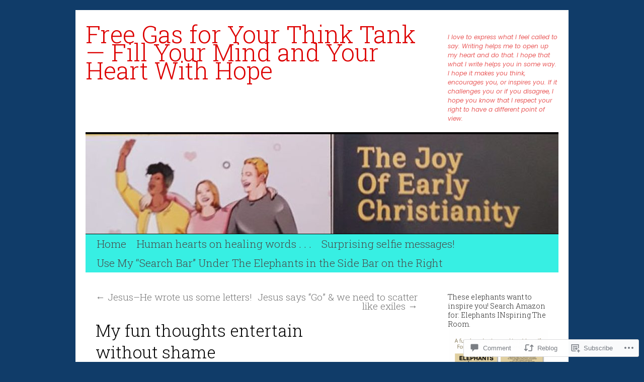

--- FILE ---
content_type: text/html; charset=UTF-8
request_url: https://hopethoughts.com/2022/02/04/my-fun-thoughts-entertain-without-shame/
body_size: 32486
content:
<!DOCTYPE html>
<html lang="en">
<head>
<meta charset="UTF-8" />
<title>
My fun thoughts entertain without shame | Free Gas for Your Think Tank &#8212; Fill Your Mind and Your Heart With Hope</title>
<link rel="profile" href="https://gmpg.org/xfn/11" />
<link rel="stylesheet" type="text/css" media="all" href="https://s0.wp.com/wp-content/themes/pub/twentyten/style.css?m=1659017451i&amp;ver=20190507" />
<link rel="pingback" href="https://hopethoughts.com/xmlrpc.php">
<script type="text/javascript">
  WebFontConfig = {"google":{"families":["Roboto+Slab:300:latin,latin-ext","Poppins:r,i,b,bi:latin,latin-ext"]},"api_url":"https:\/\/fonts-api.wp.com\/css"};
  (function() {
    var wf = document.createElement('script');
    wf.src = '/wp-content/plugins/custom-fonts/js/webfont.js';
    wf.type = 'text/javascript';
    wf.async = 'true';
    var s = document.getElementsByTagName('script')[0];
    s.parentNode.insertBefore(wf, s);
	})();
</script><style id="jetpack-custom-fonts-css">.wf-active #site-title{font-family:"Roboto Slab",serif;font-style:normal;font-weight:300}.wf-active #site-title{font-size:48px;font-style:normal;font-weight:300}.wf-active #site-title a{font-weight:300;font-style:normal}.wf-active .pingback a.url, .wf-active body{font-family:"Poppins",sans-serif}.wf-active #cancel-comment-reply-link, .wf-active #site-info, .wf-active #wp-calendar, .wf-active .comment-body thead th, .wf-active .comment-body tr th, .wf-active .comment-meta, .wf-active .entry-content label, .wf-active .entry-content thead th, .wf-active .entry-content tr th, .wf-active .entry-meta, .wf-active .entry-utility, .wf-active .form-allowed-tags, .wf-active .pingback p, .wf-active .reply, .wf-active .wp-caption-text{font-family:"Poppins",sans-serif}.wf-active h1, .wf-active h2, .wf-active h3, .wf-active h4, .wf-active h5, .wf-active h6{font-weight:300;font-family:"Roboto Slab",serif;font-style:normal}.wf-active .page-title span{font-family:"Roboto Slab",serif;font-style:normal;font-weight:300}.wf-active #access .menu, .wf-active #access div.menu ul, .wf-active #respond label, .wf-active .entry-title, .wf-active .navigation, .wf-active .page-title, .wf-active .widget-title, .wf-active h3#comments-title, .wf-active h3#reply-title{font-family:"Roboto Slab",serif;font-style:normal;font-weight:300}.wf-active #access .menu-header, .wf-active div.menu{font-size:20.8px;font-style:normal;font-weight:300}.wf-active .page-title{font-size:22.4px;font-weight:300;font-style:normal}.wf-active .page-title span{font-size:25.6px;font-style:normal;font-weight:300}.wf-active #content .entry-title{font-size:33.6px;font-weight:300;font-style:normal}.wf-active .navigation{font-size:19.2px;font-style:normal;font-weight:300}.wf-active h3#comments-title, .wf-active h3#reply-title{font-size:32px;font-weight:300;font-style:normal}.wf-active #respond label{font-size:19.2px;font-style:normal;font-weight:300}.wf-active .widget-title{font-weight:300;font-style:normal}</style>
<meta name='robots' content='max-image-preview:large' />
<meta name="google-site-verification" content="https://stevesimms.wordpress.com/sitemap.xml" />
<meta name="msvalidate.01" content="https://stevesimms.wordpress.com/sitemap.xml" />
<meta name="p:domain_verify" content="https://stevesimms.wordpress.com/sitemap.xml" />
<meta name="yandex-verification" content="https://stevesimms.wordpress.com/sitemap.xml" />

<!-- Async WordPress.com Remote Login -->
<script id="wpcom_remote_login_js">
var wpcom_remote_login_extra_auth = '';
function wpcom_remote_login_remove_dom_node_id( element_id ) {
	var dom_node = document.getElementById( element_id );
	if ( dom_node ) { dom_node.parentNode.removeChild( dom_node ); }
}
function wpcom_remote_login_remove_dom_node_classes( class_name ) {
	var dom_nodes = document.querySelectorAll( '.' + class_name );
	for ( var i = 0; i < dom_nodes.length; i++ ) {
		dom_nodes[ i ].parentNode.removeChild( dom_nodes[ i ] );
	}
}
function wpcom_remote_login_final_cleanup() {
	wpcom_remote_login_remove_dom_node_classes( "wpcom_remote_login_msg" );
	wpcom_remote_login_remove_dom_node_id( "wpcom_remote_login_key" );
	wpcom_remote_login_remove_dom_node_id( "wpcom_remote_login_validate" );
	wpcom_remote_login_remove_dom_node_id( "wpcom_remote_login_js" );
	wpcom_remote_login_remove_dom_node_id( "wpcom_request_access_iframe" );
	wpcom_remote_login_remove_dom_node_id( "wpcom_request_access_styles" );
}

// Watch for messages back from the remote login
window.addEventListener( "message", function( e ) {
	if ( e.origin === "https://r-login.wordpress.com" ) {
		var data = {};
		try {
			data = JSON.parse( e.data );
		} catch( e ) {
			wpcom_remote_login_final_cleanup();
			return;
		}

		if ( data.msg === 'LOGIN' ) {
			// Clean up the login check iframe
			wpcom_remote_login_remove_dom_node_id( "wpcom_remote_login_key" );

			var id_regex = new RegExp( /^[0-9]+$/ );
			var token_regex = new RegExp( /^.*|.*|.*$/ );
			if (
				token_regex.test( data.token )
				&& id_regex.test( data.wpcomid )
			) {
				// We have everything we need to ask for a login
				var script = document.createElement( "script" );
				script.setAttribute( "id", "wpcom_remote_login_validate" );
				script.src = '/remote-login.php?wpcom_remote_login=validate'
					+ '&wpcomid=' + data.wpcomid
					+ '&token=' + encodeURIComponent( data.token )
					+ '&host=' + window.location.protocol
					+ '//' + window.location.hostname
					+ '&postid=30245'
					+ '&is_singular=1';
				document.body.appendChild( script );
			}

			return;
		}

		// Safari ITP, not logged in, so redirect
		if ( data.msg === 'LOGIN-REDIRECT' ) {
			window.location = 'https://wordpress.com/log-in?redirect_to=' + window.location.href;
			return;
		}

		// Safari ITP, storage access failed, remove the request
		if ( data.msg === 'LOGIN-REMOVE' ) {
			var css_zap = 'html { -webkit-transition: margin-top 1s; transition: margin-top 1s; } /* 9001 */ html { margin-top: 0 !important; } * html body { margin-top: 0 !important; } @media screen and ( max-width: 782px ) { html { margin-top: 0 !important; } * html body { margin-top: 0 !important; } }';
			var style_zap = document.createElement( 'style' );
			style_zap.type = 'text/css';
			style_zap.appendChild( document.createTextNode( css_zap ) );
			document.body.appendChild( style_zap );

			var e = document.getElementById( 'wpcom_request_access_iframe' );
			e.parentNode.removeChild( e );

			document.cookie = 'wordpress_com_login_access=denied; path=/; max-age=31536000';

			return;
		}

		// Safari ITP
		if ( data.msg === 'REQUEST_ACCESS' ) {
			console.log( 'request access: safari' );

			// Check ITP iframe enable/disable knob
			if ( wpcom_remote_login_extra_auth !== 'safari_itp_iframe' ) {
				return;
			}

			// If we are in a "private window" there is no ITP.
			var private_window = false;
			try {
				var opendb = window.openDatabase( null, null, null, null );
			} catch( e ) {
				private_window = true;
			}

			if ( private_window ) {
				console.log( 'private window' );
				return;
			}

			var iframe = document.createElement( 'iframe' );
			iframe.id = 'wpcom_request_access_iframe';
			iframe.setAttribute( 'scrolling', 'no' );
			iframe.setAttribute( 'sandbox', 'allow-storage-access-by-user-activation allow-scripts allow-same-origin allow-top-navigation-by-user-activation' );
			iframe.src = 'https://r-login.wordpress.com/remote-login.php?wpcom_remote_login=request_access&origin=' + encodeURIComponent( data.origin ) + '&wpcomid=' + encodeURIComponent( data.wpcomid );

			var css = 'html { -webkit-transition: margin-top 1s; transition: margin-top 1s; } /* 9001 */ html { margin-top: 46px !important; } * html body { margin-top: 46px !important; } @media screen and ( max-width: 660px ) { html { margin-top: 71px !important; } * html body { margin-top: 71px !important; } #wpcom_request_access_iframe { display: block; height: 71px !important; } } #wpcom_request_access_iframe { border: 0px; height: 46px; position: fixed; top: 0; left: 0; width: 100%; min-width: 100%; z-index: 99999; background: #23282d; } ';

			var style = document.createElement( 'style' );
			style.type = 'text/css';
			style.id = 'wpcom_request_access_styles';
			style.appendChild( document.createTextNode( css ) );
			document.body.appendChild( style );

			document.body.appendChild( iframe );
		}

		if ( data.msg === 'DONE' ) {
			wpcom_remote_login_final_cleanup();
		}
	}
}, false );

// Inject the remote login iframe after the page has had a chance to load
// more critical resources
window.addEventListener( "DOMContentLoaded", function( e ) {
	var iframe = document.createElement( "iframe" );
	iframe.style.display = "none";
	iframe.setAttribute( "scrolling", "no" );
	iframe.setAttribute( "id", "wpcom_remote_login_key" );
	iframe.src = "https://r-login.wordpress.com/remote-login.php"
		+ "?wpcom_remote_login=key"
		+ "&origin=aHR0cHM6Ly9ob3BldGhvdWdodHMuY29t"
		+ "&wpcomid=19431435"
		+ "&time=" + Math.floor( Date.now() / 1000 );
	document.body.appendChild( iframe );
}, false );
</script>
<link rel='dns-prefetch' href='//s0.wp.com' />
<link rel='dns-prefetch' href='//widgets.wp.com' />
<link rel="alternate" type="application/rss+xml" title="Free Gas for Your Think Tank -- Fill Your Mind and Your Heart With Hope &raquo; Feed" href="https://hopethoughts.com/feed/" />
<link rel="alternate" type="application/rss+xml" title="Free Gas for Your Think Tank -- Fill Your Mind and Your Heart With Hope &raquo; Comments Feed" href="https://hopethoughts.com/comments/feed/" />
<link rel="alternate" type="application/rss+xml" title="Free Gas for Your Think Tank -- Fill Your Mind and Your Heart With Hope &raquo; My fun thoughts entertain without&nbsp;shame Comments Feed" href="https://hopethoughts.com/2022/02/04/my-fun-thoughts-entertain-without-shame/feed/" />
	<script type="text/javascript">
		/* <![CDATA[ */
		function addLoadEvent(func) {
			var oldonload = window.onload;
			if (typeof window.onload != 'function') {
				window.onload = func;
			} else {
				window.onload = function () {
					oldonload();
					func();
				}
			}
		}
		/* ]]> */
	</script>
	<link crossorigin='anonymous' rel='stylesheet' id='all-css-0-1' href='/_static/??-eJxtzEkKgDAMQNELWYNjcSGeRdog1Q7BpHh9UQRBXD74fDhImRQFo0DIinxeXGRYUWg222PgHCEkmz0y7OhnQasosXxUGuYC/o/ebfh+b135FMZKd02th77t1hMpiDR+&cssminify=yes' type='text/css' media='all' />
<style id='wp-emoji-styles-inline-css'>

	img.wp-smiley, img.emoji {
		display: inline !important;
		border: none !important;
		box-shadow: none !important;
		height: 1em !important;
		width: 1em !important;
		margin: 0 0.07em !important;
		vertical-align: -0.1em !important;
		background: none !important;
		padding: 0 !important;
	}
/*# sourceURL=wp-emoji-styles-inline-css */
</style>
<link crossorigin='anonymous' rel='stylesheet' id='all-css-2-1' href='/wp-content/plugins/gutenberg-core/v22.2.0/build/styles/block-library/style.css?m=1764855221i&cssminify=yes' type='text/css' media='all' />
<style id='wp-block-library-inline-css'>
.has-text-align-justify {
	text-align:justify;
}
.has-text-align-justify{text-align:justify;}

/*# sourceURL=wp-block-library-inline-css */
</style><style id='wp-block-paragraph-inline-css'>
.is-small-text{font-size:.875em}.is-regular-text{font-size:1em}.is-large-text{font-size:2.25em}.is-larger-text{font-size:3em}.has-drop-cap:not(:focus):first-letter{float:left;font-size:8.4em;font-style:normal;font-weight:100;line-height:.68;margin:.05em .1em 0 0;text-transform:uppercase}body.rtl .has-drop-cap:not(:focus):first-letter{float:none;margin-left:.1em}p.has-drop-cap.has-background{overflow:hidden}:root :where(p.has-background){padding:1.25em 2.375em}:where(p.has-text-color:not(.has-link-color)) a{color:inherit}p.has-text-align-left[style*="writing-mode:vertical-lr"],p.has-text-align-right[style*="writing-mode:vertical-rl"]{rotate:180deg}
/*# sourceURL=/wp-content/plugins/gutenberg-core/v22.2.0/build/styles/block-library/paragraph/style.css */
</style>
<style id='wp-block-image-inline-css'>
.wp-block-image>a,.wp-block-image>figure>a{display:inline-block}.wp-block-image img{box-sizing:border-box;height:auto;max-width:100%;vertical-align:bottom}@media not (prefers-reduced-motion){.wp-block-image img.hide{visibility:hidden}.wp-block-image img.show{animation:show-content-image .4s}}.wp-block-image[style*=border-radius] img,.wp-block-image[style*=border-radius]>a{border-radius:inherit}.wp-block-image.has-custom-border img{box-sizing:border-box}.wp-block-image.aligncenter{text-align:center}.wp-block-image.alignfull>a,.wp-block-image.alignwide>a{width:100%}.wp-block-image.alignfull img,.wp-block-image.alignwide img{height:auto;width:100%}.wp-block-image .aligncenter,.wp-block-image .alignleft,.wp-block-image .alignright,.wp-block-image.aligncenter,.wp-block-image.alignleft,.wp-block-image.alignright{display:table}.wp-block-image .aligncenter>figcaption,.wp-block-image .alignleft>figcaption,.wp-block-image .alignright>figcaption,.wp-block-image.aligncenter>figcaption,.wp-block-image.alignleft>figcaption,.wp-block-image.alignright>figcaption{caption-side:bottom;display:table-caption}.wp-block-image .alignleft{float:left;margin:.5em 1em .5em 0}.wp-block-image .alignright{float:right;margin:.5em 0 .5em 1em}.wp-block-image .aligncenter{margin-left:auto;margin-right:auto}.wp-block-image :where(figcaption){margin-bottom:1em;margin-top:.5em}.wp-block-image.is-style-circle-mask img{border-radius:9999px}@supports ((-webkit-mask-image:none) or (mask-image:none)) or (-webkit-mask-image:none){.wp-block-image.is-style-circle-mask img{border-radius:0;-webkit-mask-image:url('data:image/svg+xml;utf8,<svg viewBox="0 0 100 100" xmlns="http://www.w3.org/2000/svg"><circle cx="50" cy="50" r="50"/></svg>');mask-image:url('data:image/svg+xml;utf8,<svg viewBox="0 0 100 100" xmlns="http://www.w3.org/2000/svg"><circle cx="50" cy="50" r="50"/></svg>');mask-mode:alpha;-webkit-mask-position:center;mask-position:center;-webkit-mask-repeat:no-repeat;mask-repeat:no-repeat;-webkit-mask-size:contain;mask-size:contain}}:root :where(.wp-block-image.is-style-rounded img,.wp-block-image .is-style-rounded img){border-radius:9999px}.wp-block-image figure{margin:0}.wp-lightbox-container{display:flex;flex-direction:column;position:relative}.wp-lightbox-container img{cursor:zoom-in}.wp-lightbox-container img:hover+button{opacity:1}.wp-lightbox-container button{align-items:center;backdrop-filter:blur(16px) saturate(180%);background-color:#5a5a5a40;border:none;border-radius:4px;cursor:zoom-in;display:flex;height:20px;justify-content:center;opacity:0;padding:0;position:absolute;right:16px;text-align:center;top:16px;width:20px;z-index:100}@media not (prefers-reduced-motion){.wp-lightbox-container button{transition:opacity .2s ease}}.wp-lightbox-container button:focus-visible{outline:3px auto #5a5a5a40;outline:3px auto -webkit-focus-ring-color;outline-offset:3px}.wp-lightbox-container button:hover{cursor:pointer;opacity:1}.wp-lightbox-container button:focus{opacity:1}.wp-lightbox-container button:focus,.wp-lightbox-container button:hover,.wp-lightbox-container button:not(:hover):not(:active):not(.has-background){background-color:#5a5a5a40;border:none}.wp-lightbox-overlay{box-sizing:border-box;cursor:zoom-out;height:100vh;left:0;overflow:hidden;position:fixed;top:0;visibility:hidden;width:100%;z-index:100000}.wp-lightbox-overlay .close-button{align-items:center;cursor:pointer;display:flex;justify-content:center;min-height:40px;min-width:40px;padding:0;position:absolute;right:calc(env(safe-area-inset-right) + 16px);top:calc(env(safe-area-inset-top) + 16px);z-index:5000000}.wp-lightbox-overlay .close-button:focus,.wp-lightbox-overlay .close-button:hover,.wp-lightbox-overlay .close-button:not(:hover):not(:active):not(.has-background){background:none;border:none}.wp-lightbox-overlay .lightbox-image-container{height:var(--wp--lightbox-container-height);left:50%;overflow:hidden;position:absolute;top:50%;transform:translate(-50%,-50%);transform-origin:top left;width:var(--wp--lightbox-container-width);z-index:9999999999}.wp-lightbox-overlay .wp-block-image{align-items:center;box-sizing:border-box;display:flex;height:100%;justify-content:center;margin:0;position:relative;transform-origin:0 0;width:100%;z-index:3000000}.wp-lightbox-overlay .wp-block-image img{height:var(--wp--lightbox-image-height);min-height:var(--wp--lightbox-image-height);min-width:var(--wp--lightbox-image-width);width:var(--wp--lightbox-image-width)}.wp-lightbox-overlay .wp-block-image figcaption{display:none}.wp-lightbox-overlay button{background:none;border:none}.wp-lightbox-overlay .scrim{background-color:#fff;height:100%;opacity:.9;position:absolute;width:100%;z-index:2000000}.wp-lightbox-overlay.active{visibility:visible}@media not (prefers-reduced-motion){.wp-lightbox-overlay.active{animation:turn-on-visibility .25s both}.wp-lightbox-overlay.active img{animation:turn-on-visibility .35s both}.wp-lightbox-overlay.show-closing-animation:not(.active){animation:turn-off-visibility .35s both}.wp-lightbox-overlay.show-closing-animation:not(.active) img{animation:turn-off-visibility .25s both}.wp-lightbox-overlay.zoom.active{animation:none;opacity:1;visibility:visible}.wp-lightbox-overlay.zoom.active .lightbox-image-container{animation:lightbox-zoom-in .4s}.wp-lightbox-overlay.zoom.active .lightbox-image-container img{animation:none}.wp-lightbox-overlay.zoom.active .scrim{animation:turn-on-visibility .4s forwards}.wp-lightbox-overlay.zoom.show-closing-animation:not(.active){animation:none}.wp-lightbox-overlay.zoom.show-closing-animation:not(.active) .lightbox-image-container{animation:lightbox-zoom-out .4s}.wp-lightbox-overlay.zoom.show-closing-animation:not(.active) .lightbox-image-container img{animation:none}.wp-lightbox-overlay.zoom.show-closing-animation:not(.active) .scrim{animation:turn-off-visibility .4s forwards}}@keyframes show-content-image{0%{visibility:hidden}99%{visibility:hidden}to{visibility:visible}}@keyframes turn-on-visibility{0%{opacity:0}to{opacity:1}}@keyframes turn-off-visibility{0%{opacity:1;visibility:visible}99%{opacity:0;visibility:visible}to{opacity:0;visibility:hidden}}@keyframes lightbox-zoom-in{0%{transform:translate(calc((-100vw + var(--wp--lightbox-scrollbar-width))/2 + var(--wp--lightbox-initial-left-position)),calc(-50vh + var(--wp--lightbox-initial-top-position))) scale(var(--wp--lightbox-scale))}to{transform:translate(-50%,-50%) scale(1)}}@keyframes lightbox-zoom-out{0%{transform:translate(-50%,-50%) scale(1);visibility:visible}99%{visibility:visible}to{transform:translate(calc((-100vw + var(--wp--lightbox-scrollbar-width))/2 + var(--wp--lightbox-initial-left-position)),calc(-50vh + var(--wp--lightbox-initial-top-position))) scale(var(--wp--lightbox-scale));visibility:hidden}}
/*# sourceURL=/wp-content/plugins/gutenberg-core/v22.2.0/build/styles/block-library/image/style.css */
</style>
<style id='wp-block-image-theme-inline-css'>
:root :where(.wp-block-image figcaption){color:#555;font-size:13px;text-align:center}.is-dark-theme :root :where(.wp-block-image figcaption){color:#ffffffa6}.wp-block-image{margin:0 0 1em}
/*# sourceURL=/wp-content/plugins/gutenberg-core/v22.2.0/build/styles/block-library/image/theme.css */
</style>
<style id='global-styles-inline-css'>
:root{--wp--preset--aspect-ratio--square: 1;--wp--preset--aspect-ratio--4-3: 4/3;--wp--preset--aspect-ratio--3-4: 3/4;--wp--preset--aspect-ratio--3-2: 3/2;--wp--preset--aspect-ratio--2-3: 2/3;--wp--preset--aspect-ratio--16-9: 16/9;--wp--preset--aspect-ratio--9-16: 9/16;--wp--preset--color--black: #000;--wp--preset--color--cyan-bluish-gray: #abb8c3;--wp--preset--color--white: #fff;--wp--preset--color--pale-pink: #f78da7;--wp--preset--color--vivid-red: #cf2e2e;--wp--preset--color--luminous-vivid-orange: #ff6900;--wp--preset--color--luminous-vivid-amber: #fcb900;--wp--preset--color--light-green-cyan: #7bdcb5;--wp--preset--color--vivid-green-cyan: #00d084;--wp--preset--color--pale-cyan-blue: #8ed1fc;--wp--preset--color--vivid-cyan-blue: #0693e3;--wp--preset--color--vivid-purple: #9b51e0;--wp--preset--color--blue: #0066cc;--wp--preset--color--medium-gray: #666;--wp--preset--color--light-gray: #f1f1f1;--wp--preset--gradient--vivid-cyan-blue-to-vivid-purple: linear-gradient(135deg,rgb(6,147,227) 0%,rgb(155,81,224) 100%);--wp--preset--gradient--light-green-cyan-to-vivid-green-cyan: linear-gradient(135deg,rgb(122,220,180) 0%,rgb(0,208,130) 100%);--wp--preset--gradient--luminous-vivid-amber-to-luminous-vivid-orange: linear-gradient(135deg,rgb(252,185,0) 0%,rgb(255,105,0) 100%);--wp--preset--gradient--luminous-vivid-orange-to-vivid-red: linear-gradient(135deg,rgb(255,105,0) 0%,rgb(207,46,46) 100%);--wp--preset--gradient--very-light-gray-to-cyan-bluish-gray: linear-gradient(135deg,rgb(238,238,238) 0%,rgb(169,184,195) 100%);--wp--preset--gradient--cool-to-warm-spectrum: linear-gradient(135deg,rgb(74,234,220) 0%,rgb(151,120,209) 20%,rgb(207,42,186) 40%,rgb(238,44,130) 60%,rgb(251,105,98) 80%,rgb(254,248,76) 100%);--wp--preset--gradient--blush-light-purple: linear-gradient(135deg,rgb(255,206,236) 0%,rgb(152,150,240) 100%);--wp--preset--gradient--blush-bordeaux: linear-gradient(135deg,rgb(254,205,165) 0%,rgb(254,45,45) 50%,rgb(107,0,62) 100%);--wp--preset--gradient--luminous-dusk: linear-gradient(135deg,rgb(255,203,112) 0%,rgb(199,81,192) 50%,rgb(65,88,208) 100%);--wp--preset--gradient--pale-ocean: linear-gradient(135deg,rgb(255,245,203) 0%,rgb(182,227,212) 50%,rgb(51,167,181) 100%);--wp--preset--gradient--electric-grass: linear-gradient(135deg,rgb(202,248,128) 0%,rgb(113,206,126) 100%);--wp--preset--gradient--midnight: linear-gradient(135deg,rgb(2,3,129) 0%,rgb(40,116,252) 100%);--wp--preset--font-size--small: 13px;--wp--preset--font-size--medium: 20px;--wp--preset--font-size--large: 36px;--wp--preset--font-size--x-large: 42px;--wp--preset--font-family--albert-sans: 'Albert Sans', sans-serif;--wp--preset--font-family--alegreya: Alegreya, serif;--wp--preset--font-family--arvo: Arvo, serif;--wp--preset--font-family--bodoni-moda: 'Bodoni Moda', serif;--wp--preset--font-family--bricolage-grotesque: 'Bricolage Grotesque', sans-serif;--wp--preset--font-family--cabin: Cabin, sans-serif;--wp--preset--font-family--chivo: Chivo, sans-serif;--wp--preset--font-family--commissioner: Commissioner, sans-serif;--wp--preset--font-family--cormorant: Cormorant, serif;--wp--preset--font-family--courier-prime: 'Courier Prime', monospace;--wp--preset--font-family--crimson-pro: 'Crimson Pro', serif;--wp--preset--font-family--dm-mono: 'DM Mono', monospace;--wp--preset--font-family--dm-sans: 'DM Sans', sans-serif;--wp--preset--font-family--dm-serif-display: 'DM Serif Display', serif;--wp--preset--font-family--domine: Domine, serif;--wp--preset--font-family--eb-garamond: 'EB Garamond', serif;--wp--preset--font-family--epilogue: Epilogue, sans-serif;--wp--preset--font-family--fahkwang: Fahkwang, sans-serif;--wp--preset--font-family--figtree: Figtree, sans-serif;--wp--preset--font-family--fira-sans: 'Fira Sans', sans-serif;--wp--preset--font-family--fjalla-one: 'Fjalla One', sans-serif;--wp--preset--font-family--fraunces: Fraunces, serif;--wp--preset--font-family--gabarito: Gabarito, system-ui;--wp--preset--font-family--ibm-plex-mono: 'IBM Plex Mono', monospace;--wp--preset--font-family--ibm-plex-sans: 'IBM Plex Sans', sans-serif;--wp--preset--font-family--ibarra-real-nova: 'Ibarra Real Nova', serif;--wp--preset--font-family--instrument-serif: 'Instrument Serif', serif;--wp--preset--font-family--inter: Inter, sans-serif;--wp--preset--font-family--josefin-sans: 'Josefin Sans', sans-serif;--wp--preset--font-family--jost: Jost, sans-serif;--wp--preset--font-family--libre-baskerville: 'Libre Baskerville', serif;--wp--preset--font-family--libre-franklin: 'Libre Franklin', sans-serif;--wp--preset--font-family--literata: Literata, serif;--wp--preset--font-family--lora: Lora, serif;--wp--preset--font-family--merriweather: Merriweather, serif;--wp--preset--font-family--montserrat: Montserrat, sans-serif;--wp--preset--font-family--newsreader: Newsreader, serif;--wp--preset--font-family--noto-sans-mono: 'Noto Sans Mono', sans-serif;--wp--preset--font-family--nunito: Nunito, sans-serif;--wp--preset--font-family--open-sans: 'Open Sans', sans-serif;--wp--preset--font-family--overpass: Overpass, sans-serif;--wp--preset--font-family--pt-serif: 'PT Serif', serif;--wp--preset--font-family--petrona: Petrona, serif;--wp--preset--font-family--piazzolla: Piazzolla, serif;--wp--preset--font-family--playfair-display: 'Playfair Display', serif;--wp--preset--font-family--plus-jakarta-sans: 'Plus Jakarta Sans', sans-serif;--wp--preset--font-family--poppins: Poppins, sans-serif;--wp--preset--font-family--raleway: Raleway, sans-serif;--wp--preset--font-family--roboto: Roboto, sans-serif;--wp--preset--font-family--roboto-slab: 'Roboto Slab', serif;--wp--preset--font-family--rubik: Rubik, sans-serif;--wp--preset--font-family--rufina: Rufina, serif;--wp--preset--font-family--sora: Sora, sans-serif;--wp--preset--font-family--source-sans-3: 'Source Sans 3', sans-serif;--wp--preset--font-family--source-serif-4: 'Source Serif 4', serif;--wp--preset--font-family--space-mono: 'Space Mono', monospace;--wp--preset--font-family--syne: Syne, sans-serif;--wp--preset--font-family--texturina: Texturina, serif;--wp--preset--font-family--urbanist: Urbanist, sans-serif;--wp--preset--font-family--work-sans: 'Work Sans', sans-serif;--wp--preset--spacing--20: 0.44rem;--wp--preset--spacing--30: 0.67rem;--wp--preset--spacing--40: 1rem;--wp--preset--spacing--50: 1.5rem;--wp--preset--spacing--60: 2.25rem;--wp--preset--spacing--70: 3.38rem;--wp--preset--spacing--80: 5.06rem;--wp--preset--shadow--natural: 6px 6px 9px rgba(0, 0, 0, 0.2);--wp--preset--shadow--deep: 12px 12px 50px rgba(0, 0, 0, 0.4);--wp--preset--shadow--sharp: 6px 6px 0px rgba(0, 0, 0, 0.2);--wp--preset--shadow--outlined: 6px 6px 0px -3px rgb(255, 255, 255), 6px 6px rgb(0, 0, 0);--wp--preset--shadow--crisp: 6px 6px 0px rgb(0, 0, 0);}:where(.is-layout-flex){gap: 0.5em;}:where(.is-layout-grid){gap: 0.5em;}body .is-layout-flex{display: flex;}.is-layout-flex{flex-wrap: wrap;align-items: center;}.is-layout-flex > :is(*, div){margin: 0;}body .is-layout-grid{display: grid;}.is-layout-grid > :is(*, div){margin: 0;}:where(.wp-block-columns.is-layout-flex){gap: 2em;}:where(.wp-block-columns.is-layout-grid){gap: 2em;}:where(.wp-block-post-template.is-layout-flex){gap: 1.25em;}:where(.wp-block-post-template.is-layout-grid){gap: 1.25em;}.has-black-color{color: var(--wp--preset--color--black) !important;}.has-cyan-bluish-gray-color{color: var(--wp--preset--color--cyan-bluish-gray) !important;}.has-white-color{color: var(--wp--preset--color--white) !important;}.has-pale-pink-color{color: var(--wp--preset--color--pale-pink) !important;}.has-vivid-red-color{color: var(--wp--preset--color--vivid-red) !important;}.has-luminous-vivid-orange-color{color: var(--wp--preset--color--luminous-vivid-orange) !important;}.has-luminous-vivid-amber-color{color: var(--wp--preset--color--luminous-vivid-amber) !important;}.has-light-green-cyan-color{color: var(--wp--preset--color--light-green-cyan) !important;}.has-vivid-green-cyan-color{color: var(--wp--preset--color--vivid-green-cyan) !important;}.has-pale-cyan-blue-color{color: var(--wp--preset--color--pale-cyan-blue) !important;}.has-vivid-cyan-blue-color{color: var(--wp--preset--color--vivid-cyan-blue) !important;}.has-vivid-purple-color{color: var(--wp--preset--color--vivid-purple) !important;}.has-black-background-color{background-color: var(--wp--preset--color--black) !important;}.has-cyan-bluish-gray-background-color{background-color: var(--wp--preset--color--cyan-bluish-gray) !important;}.has-white-background-color{background-color: var(--wp--preset--color--white) !important;}.has-pale-pink-background-color{background-color: var(--wp--preset--color--pale-pink) !important;}.has-vivid-red-background-color{background-color: var(--wp--preset--color--vivid-red) !important;}.has-luminous-vivid-orange-background-color{background-color: var(--wp--preset--color--luminous-vivid-orange) !important;}.has-luminous-vivid-amber-background-color{background-color: var(--wp--preset--color--luminous-vivid-amber) !important;}.has-light-green-cyan-background-color{background-color: var(--wp--preset--color--light-green-cyan) !important;}.has-vivid-green-cyan-background-color{background-color: var(--wp--preset--color--vivid-green-cyan) !important;}.has-pale-cyan-blue-background-color{background-color: var(--wp--preset--color--pale-cyan-blue) !important;}.has-vivid-cyan-blue-background-color{background-color: var(--wp--preset--color--vivid-cyan-blue) !important;}.has-vivid-purple-background-color{background-color: var(--wp--preset--color--vivid-purple) !important;}.has-black-border-color{border-color: var(--wp--preset--color--black) !important;}.has-cyan-bluish-gray-border-color{border-color: var(--wp--preset--color--cyan-bluish-gray) !important;}.has-white-border-color{border-color: var(--wp--preset--color--white) !important;}.has-pale-pink-border-color{border-color: var(--wp--preset--color--pale-pink) !important;}.has-vivid-red-border-color{border-color: var(--wp--preset--color--vivid-red) !important;}.has-luminous-vivid-orange-border-color{border-color: var(--wp--preset--color--luminous-vivid-orange) !important;}.has-luminous-vivid-amber-border-color{border-color: var(--wp--preset--color--luminous-vivid-amber) !important;}.has-light-green-cyan-border-color{border-color: var(--wp--preset--color--light-green-cyan) !important;}.has-vivid-green-cyan-border-color{border-color: var(--wp--preset--color--vivid-green-cyan) !important;}.has-pale-cyan-blue-border-color{border-color: var(--wp--preset--color--pale-cyan-blue) !important;}.has-vivid-cyan-blue-border-color{border-color: var(--wp--preset--color--vivid-cyan-blue) !important;}.has-vivid-purple-border-color{border-color: var(--wp--preset--color--vivid-purple) !important;}.has-vivid-cyan-blue-to-vivid-purple-gradient-background{background: var(--wp--preset--gradient--vivid-cyan-blue-to-vivid-purple) !important;}.has-light-green-cyan-to-vivid-green-cyan-gradient-background{background: var(--wp--preset--gradient--light-green-cyan-to-vivid-green-cyan) !important;}.has-luminous-vivid-amber-to-luminous-vivid-orange-gradient-background{background: var(--wp--preset--gradient--luminous-vivid-amber-to-luminous-vivid-orange) !important;}.has-luminous-vivid-orange-to-vivid-red-gradient-background{background: var(--wp--preset--gradient--luminous-vivid-orange-to-vivid-red) !important;}.has-very-light-gray-to-cyan-bluish-gray-gradient-background{background: var(--wp--preset--gradient--very-light-gray-to-cyan-bluish-gray) !important;}.has-cool-to-warm-spectrum-gradient-background{background: var(--wp--preset--gradient--cool-to-warm-spectrum) !important;}.has-blush-light-purple-gradient-background{background: var(--wp--preset--gradient--blush-light-purple) !important;}.has-blush-bordeaux-gradient-background{background: var(--wp--preset--gradient--blush-bordeaux) !important;}.has-luminous-dusk-gradient-background{background: var(--wp--preset--gradient--luminous-dusk) !important;}.has-pale-ocean-gradient-background{background: var(--wp--preset--gradient--pale-ocean) !important;}.has-electric-grass-gradient-background{background: var(--wp--preset--gradient--electric-grass) !important;}.has-midnight-gradient-background{background: var(--wp--preset--gradient--midnight) !important;}.has-small-font-size{font-size: var(--wp--preset--font-size--small) !important;}.has-medium-font-size{font-size: var(--wp--preset--font-size--medium) !important;}.has-large-font-size{font-size: var(--wp--preset--font-size--large) !important;}.has-x-large-font-size{font-size: var(--wp--preset--font-size--x-large) !important;}.has-albert-sans-font-family{font-family: var(--wp--preset--font-family--albert-sans) !important;}.has-alegreya-font-family{font-family: var(--wp--preset--font-family--alegreya) !important;}.has-arvo-font-family{font-family: var(--wp--preset--font-family--arvo) !important;}.has-bodoni-moda-font-family{font-family: var(--wp--preset--font-family--bodoni-moda) !important;}.has-bricolage-grotesque-font-family{font-family: var(--wp--preset--font-family--bricolage-grotesque) !important;}.has-cabin-font-family{font-family: var(--wp--preset--font-family--cabin) !important;}.has-chivo-font-family{font-family: var(--wp--preset--font-family--chivo) !important;}.has-commissioner-font-family{font-family: var(--wp--preset--font-family--commissioner) !important;}.has-cormorant-font-family{font-family: var(--wp--preset--font-family--cormorant) !important;}.has-courier-prime-font-family{font-family: var(--wp--preset--font-family--courier-prime) !important;}.has-crimson-pro-font-family{font-family: var(--wp--preset--font-family--crimson-pro) !important;}.has-dm-mono-font-family{font-family: var(--wp--preset--font-family--dm-mono) !important;}.has-dm-sans-font-family{font-family: var(--wp--preset--font-family--dm-sans) !important;}.has-dm-serif-display-font-family{font-family: var(--wp--preset--font-family--dm-serif-display) !important;}.has-domine-font-family{font-family: var(--wp--preset--font-family--domine) !important;}.has-eb-garamond-font-family{font-family: var(--wp--preset--font-family--eb-garamond) !important;}.has-epilogue-font-family{font-family: var(--wp--preset--font-family--epilogue) !important;}.has-fahkwang-font-family{font-family: var(--wp--preset--font-family--fahkwang) !important;}.has-figtree-font-family{font-family: var(--wp--preset--font-family--figtree) !important;}.has-fira-sans-font-family{font-family: var(--wp--preset--font-family--fira-sans) !important;}.has-fjalla-one-font-family{font-family: var(--wp--preset--font-family--fjalla-one) !important;}.has-fraunces-font-family{font-family: var(--wp--preset--font-family--fraunces) !important;}.has-gabarito-font-family{font-family: var(--wp--preset--font-family--gabarito) !important;}.has-ibm-plex-mono-font-family{font-family: var(--wp--preset--font-family--ibm-plex-mono) !important;}.has-ibm-plex-sans-font-family{font-family: var(--wp--preset--font-family--ibm-plex-sans) !important;}.has-ibarra-real-nova-font-family{font-family: var(--wp--preset--font-family--ibarra-real-nova) !important;}.has-instrument-serif-font-family{font-family: var(--wp--preset--font-family--instrument-serif) !important;}.has-inter-font-family{font-family: var(--wp--preset--font-family--inter) !important;}.has-josefin-sans-font-family{font-family: var(--wp--preset--font-family--josefin-sans) !important;}.has-jost-font-family{font-family: var(--wp--preset--font-family--jost) !important;}.has-libre-baskerville-font-family{font-family: var(--wp--preset--font-family--libre-baskerville) !important;}.has-libre-franklin-font-family{font-family: var(--wp--preset--font-family--libre-franklin) !important;}.has-literata-font-family{font-family: var(--wp--preset--font-family--literata) !important;}.has-lora-font-family{font-family: var(--wp--preset--font-family--lora) !important;}.has-merriweather-font-family{font-family: var(--wp--preset--font-family--merriweather) !important;}.has-montserrat-font-family{font-family: var(--wp--preset--font-family--montserrat) !important;}.has-newsreader-font-family{font-family: var(--wp--preset--font-family--newsreader) !important;}.has-noto-sans-mono-font-family{font-family: var(--wp--preset--font-family--noto-sans-mono) !important;}.has-nunito-font-family{font-family: var(--wp--preset--font-family--nunito) !important;}.has-open-sans-font-family{font-family: var(--wp--preset--font-family--open-sans) !important;}.has-overpass-font-family{font-family: var(--wp--preset--font-family--overpass) !important;}.has-pt-serif-font-family{font-family: var(--wp--preset--font-family--pt-serif) !important;}.has-petrona-font-family{font-family: var(--wp--preset--font-family--petrona) !important;}.has-piazzolla-font-family{font-family: var(--wp--preset--font-family--piazzolla) !important;}.has-playfair-display-font-family{font-family: var(--wp--preset--font-family--playfair-display) !important;}.has-plus-jakarta-sans-font-family{font-family: var(--wp--preset--font-family--plus-jakarta-sans) !important;}.has-poppins-font-family{font-family: var(--wp--preset--font-family--poppins) !important;}.has-raleway-font-family{font-family: var(--wp--preset--font-family--raleway) !important;}.has-roboto-font-family{font-family: var(--wp--preset--font-family--roboto) !important;}.has-roboto-slab-font-family{font-family: var(--wp--preset--font-family--roboto-slab) !important;}.has-rubik-font-family{font-family: var(--wp--preset--font-family--rubik) !important;}.has-rufina-font-family{font-family: var(--wp--preset--font-family--rufina) !important;}.has-sora-font-family{font-family: var(--wp--preset--font-family--sora) !important;}.has-source-sans-3-font-family{font-family: var(--wp--preset--font-family--source-sans-3) !important;}.has-source-serif-4-font-family{font-family: var(--wp--preset--font-family--source-serif-4) !important;}.has-space-mono-font-family{font-family: var(--wp--preset--font-family--space-mono) !important;}.has-syne-font-family{font-family: var(--wp--preset--font-family--syne) !important;}.has-texturina-font-family{font-family: var(--wp--preset--font-family--texturina) !important;}.has-urbanist-font-family{font-family: var(--wp--preset--font-family--urbanist) !important;}.has-work-sans-font-family{font-family: var(--wp--preset--font-family--work-sans) !important;}
/*# sourceURL=global-styles-inline-css */
</style>

<style id='classic-theme-styles-inline-css'>
/*! This file is auto-generated */
.wp-block-button__link{color:#fff;background-color:#32373c;border-radius:9999px;box-shadow:none;text-decoration:none;padding:calc(.667em + 2px) calc(1.333em + 2px);font-size:1.125em}.wp-block-file__button{background:#32373c;color:#fff;text-decoration:none}
/*# sourceURL=/wp-includes/css/classic-themes.min.css */
</style>
<link crossorigin='anonymous' rel='stylesheet' id='all-css-4-1' href='/_static/??-eJx9j11uAjEMhC9Ur7VoofBQ9ShVfiwaiJModpb29mSFaBFI+xIl4/lmHLwUcDkpJcUS2zEkQZdtzO4suBnG/TCCBC6RoNI8TOiD6J8DRH8jDU7kDR+CuMF/VqWuczG6OJh8MBSJu20NuwR/JO243O+g9LOOlF4D1pZKItBPDo1Bv3uXrHEn0mLcGbp0i7gNUFq6z75mSj5XNE0zG9XgXiiU6tC2ED3OVG1v7uLyS3l+L7t88sf4vttvpsM0bU9XQOeRLw==&cssminify=yes' type='text/css' media='all' />
<link rel='stylesheet' id='verbum-gutenberg-css-css' href='https://widgets.wp.com/verbum-block-editor/block-editor.css?ver=1738686361' media='all' />
<link crossorigin='anonymous' rel='stylesheet' id='all-css-6-1' href='/_static/??/wp-content/themes/pub/twentyten/blocks.css,/wp-content/themes/pub/twentyten/style-wpcom.css?m=1610459589j&cssminify=yes' type='text/css' media='all' />
<style id='jetpack_facebook_likebox-inline-css'>
.widget_facebook_likebox {
	overflow: hidden;
}

/*# sourceURL=/wp-content/mu-plugins/jetpack-plugin/sun/modules/widgets/facebook-likebox/style.css */
</style>
<link crossorigin='anonymous' rel='stylesheet' id='all-css-8-1' href='/_static/??-eJzTLy/QTc7PK0nNK9HPLdUtyClNz8wr1i9KTcrJTwcy0/WTi5G5ekCujj52Temp+bo5+cmJJZn5eSgc3bScxMwikFb7XFtDE1NLExMLc0OTLACohS2q&cssminify=yes' type='text/css' media='all' />
<style id='jetpack-global-styles-frontend-style-inline-css'>
:root { --font-headings: unset; --font-base: unset; --font-headings-default: -apple-system,BlinkMacSystemFont,"Segoe UI",Roboto,Oxygen-Sans,Ubuntu,Cantarell,"Helvetica Neue",sans-serif; --font-base-default: -apple-system,BlinkMacSystemFont,"Segoe UI",Roboto,Oxygen-Sans,Ubuntu,Cantarell,"Helvetica Neue",sans-serif;}
/*# sourceURL=jetpack-global-styles-frontend-style-inline-css */
</style>
<link crossorigin='anonymous' rel='stylesheet' id='all-css-10-1' href='/_static/??-eJyNjcsKAjEMRX/IGtQZBxfip0hMS9sxTYppGfx7H7gRN+7ugcs5sFRHKi1Ig9Jd5R6zGMyhVaTrh8G6QFHfORhYwlvw6P39PbPENZmt4G/ROQuBKWVkxxrVvuBH1lIoz2waILJekF+HUzlupnG3nQ77YZwfuRJIaQ==&cssminify=yes' type='text/css' media='all' />
<script type="text/javascript" id="jetpack_related-posts-js-extra">
/* <![CDATA[ */
var related_posts_js_options = {"post_heading":"h4"};
//# sourceURL=jetpack_related-posts-js-extra
/* ]]> */
</script>
<script type="text/javascript" id="wpcom-actionbar-placeholder-js-extra">
/* <![CDATA[ */
var actionbardata = {"siteID":"19431435","postID":"30245","siteURL":"https://hopethoughts.com","xhrURL":"https://hopethoughts.com/wp-admin/admin-ajax.php","nonce":"a341b530e9","isLoggedIn":"","statusMessage":"","subsEmailDefault":"instantly","proxyScriptUrl":"https://s0.wp.com/wp-content/js/wpcom-proxy-request.js?m=1513050504i&amp;ver=20211021","shortlink":"https://wp.me/p1jx0f-7RP","i18n":{"followedText":"New posts from this site will now appear in your \u003Ca href=\"https://wordpress.com/reader\"\u003EReader\u003C/a\u003E","foldBar":"Collapse this bar","unfoldBar":"Expand this bar","shortLinkCopied":"Shortlink copied to clipboard."}};
//# sourceURL=wpcom-actionbar-placeholder-js-extra
/* ]]> */
</script>
<script type="text/javascript" id="jetpack-mu-wpcom-settings-js-before">
/* <![CDATA[ */
var JETPACK_MU_WPCOM_SETTINGS = {"assetsUrl":"https://s0.wp.com/wp-content/mu-plugins/jetpack-mu-wpcom-plugin/sun/jetpack_vendor/automattic/jetpack-mu-wpcom/src/build/"};
//# sourceURL=jetpack-mu-wpcom-settings-js-before
/* ]]> */
</script>
<script crossorigin='anonymous' type='text/javascript'  src='/_static/??/wp-content/mu-plugins/jetpack-plugin/sun/_inc/build/related-posts/related-posts.min.js,/wp-content/js/rlt-proxy.js?m=1755011788j'></script>
<script type="text/javascript" id="rlt-proxy-js-after">
/* <![CDATA[ */
	rltInitialize( {"token":null,"iframeOrigins":["https:\/\/widgets.wp.com"]} );
//# sourceURL=rlt-proxy-js-after
/* ]]> */
</script>
<link rel="EditURI" type="application/rsd+xml" title="RSD" href="https://stevesimms.wordpress.com/xmlrpc.php?rsd" />
<meta name="generator" content="WordPress.com" />
<link rel="canonical" href="https://hopethoughts.com/2022/02/04/my-fun-thoughts-entertain-without-shame/" />
<link rel='shortlink' href='https://wp.me/p1jx0f-7RP' />
<link rel="alternate" type="application/json+oembed" href="https://public-api.wordpress.com/oembed/?format=json&amp;url=https%3A%2F%2Fhopethoughts.com%2F2022%2F02%2F04%2Fmy-fun-thoughts-entertain-without-shame%2F&amp;for=wpcom-auto-discovery" /><link rel="alternate" type="application/xml+oembed" href="https://public-api.wordpress.com/oembed/?format=xml&amp;url=https%3A%2F%2Fhopethoughts.com%2F2022%2F02%2F04%2Fmy-fun-thoughts-entertain-without-shame%2F&amp;for=wpcom-auto-discovery" />
<!-- Jetpack Open Graph Tags -->
<meta property="og:type" content="article" />
<meta property="og:title" content="My fun thoughts entertain without shame" />
<meta property="og:url" content="https://hopethoughts.com/2022/02/04/my-fun-thoughts-entertain-without-shame/" />
<meta property="og:description" content="I choose fun thoughtsThat entertainAnd inspire meWithout producingGuilt or shame. Perspective is powerful. You can develop a perspective that sees life as encouraging or one that sees life as distr…" />
<meta property="article:published_time" content="2022-02-04T15:13:28+00:00" />
<meta property="article:modified_time" content="2022-02-04T15:13:28+00:00" />
<meta property="og:site_name" content="Free Gas for Your Think Tank -- Fill Your Mind and Your Heart With Hope" />
<meta property="og:image" content="https://hopethoughts.com/wp-content/uploads/2022/02/pexels-photo-1816225.jpeg" />
<meta property="og:image:width" content="867" />
<meta property="og:image:height" content="1300" />
<meta property="og:image:alt" content="" />
<meta property="og:locale" content="en_US" />
<meta property="article:publisher" content="https://www.facebook.com/WordPresscom" />
<meta name="twitter:creator" content="@CSteveSimms" />
<meta name="twitter:text:title" content="My fun thoughts entertain without&nbsp;shame" />
<meta name="twitter:image" content="https://hopethoughts.com/wp-content/uploads/2022/02/pexels-photo-1816225.jpeg?w=640" />
<meta name="twitter:card" content="summary_large_image" />

<!-- End Jetpack Open Graph Tags -->
<link rel='openid.server' href='https://hopethoughts.com/?openidserver=1' />
<link rel='openid.delegate' href='https://hopethoughts.com/' />
<link rel="search" type="application/opensearchdescription+xml" href="https://hopethoughts.com/osd.xml" title="Free Gas for Your Think Tank -- Fill Your Mind and Your Heart With Hope" />
<link rel="search" type="application/opensearchdescription+xml" href="https://s1.wp.com/opensearch.xml" title="WordPress.com" />
<meta name="theme-color" content="#103c69" />
		<style type="text/css">
			.recentcomments a {
				display: inline !important;
				padding: 0 !important;
				margin: 0 !important;
			}

			table.recentcommentsavatartop img.avatar, table.recentcommentsavatarend img.avatar {
				border: 0px;
				margin: 0;
			}

			table.recentcommentsavatartop a, table.recentcommentsavatarend a {
				border: 0px !important;
				background-color: transparent !important;
			}

			td.recentcommentsavatarend, td.recentcommentsavatartop {
				padding: 0px 0px 1px 0px;
				margin: 0px;
			}

			td.recentcommentstextend {
				border: none !important;
				padding: 0px 0px 2px 10px;
			}

			.rtl td.recentcommentstextend {
				padding: 0px 10px 2px 0px;
			}

			td.recentcommentstexttop {
				border: none;
				padding: 0px 0px 0px 10px;
			}

			.rtl td.recentcommentstexttop {
				padding: 0px 10px 0px 0px;
			}
		</style>
		<meta name="description" content="I choose fun thoughtsThat entertainAnd inspire meWithout producingGuilt or shame. Perspective is powerful. You can develop a perspective that sees life as encouraging or one that sees life as distressing. Having fun can be as simple as a change in perspective. When your work feels like play you have fun all day! When play becomes&hellip;" />
		<style type="text/css" id="twentyten-header-css">
					#site-title a,
			#site-description {
				color: #dd0000 !important;
			}
				</style>
	<style type="text/css" id="custom-background-css">
body.custom-background { background-color: #103c69; }
</style>
	<style type="text/css" id="custom-colors-css">#access ul li.current_page_item > a, #access ul li.current_page_parent > a, #access ul li.current-menu-ancestor > a, #access ul li.current-menu-item > a, #access ul li.current-menu-parent > a { color: #565656;}
#access li:hover > a, #access ul ul *:hover > a { fg2: #ffffff;}
#access a { color: #494949;}
.entry-meta a:link, .entry-utility a:link { color: #888888;}
body { background-color: #103c69;}
#access, #access ul ul a { background-color: #37efe3;}
#access li:hover > a, #access ul ul *:hover > a { background-color: #000fcc;}
a:link, a:visited, .jetpack_widget_social_icons a:visited, .widget_wpcom_social_media_icons_widget a:visited { color: #0076AC;}
.home .sticky { background-color: #3cbcf9;}
.home .sticky { background-color: rgba( 60, 188, 249, 0.05 );}
.home .sticky .page-link a { background-color: #3cbcf9;}
.home .sticky .page-link a { background-color: rgba( 60, 188, 249, 0.2 );}
a:hover, a:focus, a:active { color: #AB252E;}
.entry-title a:active, .entry-title a:hover { color: #AB252E;}
.page-title a:active, .page-title a:hover { color: #AB252E;}
.entry-meta a:hover, .entry-utility a:hover { color: #AB252E;}
.navigation a:active, .navigation a:hover { color: #AB252E;}
.comment-meta a:active, .comment-meta a:hover { color: #AB252E;}
.reply a:hover, a.comment-edit-link:hover { color: #AB252E;}
.page-link a:active, .page-link a:hover { color: #AB252E;}
</style>
<link rel="icon" href="https://hopethoughts.com/wp-content/uploads/2025/06/cropped-a-brown-jesus-singing-a-duet-with-an-older-caucasian-1.png?w=32" sizes="32x32" />
<link rel="icon" href="https://hopethoughts.com/wp-content/uploads/2025/06/cropped-a-brown-jesus-singing-a-duet-with-an-older-caucasian-1.png?w=192" sizes="192x192" />
<link rel="apple-touch-icon" href="https://hopethoughts.com/wp-content/uploads/2025/06/cropped-a-brown-jesus-singing-a-duet-with-an-older-caucasian-1.png?w=180" />
<meta name="msapplication-TileImage" content="https://hopethoughts.com/wp-content/uploads/2025/06/cropped-a-brown-jesus-singing-a-duet-with-an-older-caucasian-1.png?w=270" />
			<link rel="stylesheet" id="custom-css-css" type="text/css" href="https://s0.wp.com/?custom-css=1&#038;csblog=1jx0f&#038;cscache=6&#038;csrev=20" />
			<link crossorigin='anonymous' rel='stylesheet' id='all-css-0-3' href='/_static/??-eJydj9kKwkAMRX/IMdQF9UH8FGkzoaTNLExmKP17R1zAF9G+5YTL4V6YosHgM/kMrpgopWevMFCOLY5PBi0eruwROgk4KujEkdIaVVfws8AFW4QUsE2hKMk783os9GUWsqZvRSjN3+hP/2NwYbEVO8XEMXOo2Q9aO/YLi09se8p1QIgmBq2X5lnobru4c3PYb0/HZtdshhvkCJ/e&cssminify=yes' type='text/css' media='all' />
</head>

<body class="wp-singular post-template-default single single-post postid-30245 single-format-standard custom-background wp-theme-pubtwentyten customizer-styles-applied single-author jetpack-reblog-enabled custom-colors">
<div id="wrapper" class="hfeed">
	<div id="header">
		<div id="masthead">
			<div id="branding" role="banner">
								<div id="site-title">
					<span>
						<a href="https://hopethoughts.com/" title="Free Gas for Your Think Tank &#8212; Fill Your Mind and Your Heart With Hope" rel="home">Free Gas for Your Think Tank &#8212; Fill Your Mind and Your Heart With Hope</a>
					</span>
				</div>
				<div id="site-description">I love to express what I feel called to say. Writing helps me to open up my heart and do that. I hope that what I write helps you in some way. I hope it makes you think, encourages you, or inspires you. If it challenges you or if you disagree, I hope you know that I respect your right to have a different point of view.</div>

									<a class="home-link" href="https://hopethoughts.com/" title="Free Gas for Your Think Tank &#8212; Fill Your Mind and Your Heart With Hope" rel="home">
						<img src="https://hopethoughts.com/wp-content/uploads/2025/12/cropped-the-joy-of-early-christianity-several-copies.jpg" width="940" height="198" alt="" />
					</a>
								</div><!-- #branding -->

			<div id="access" role="navigation">
								<div class="skip-link screen-reader-text"><a href="#content" title="Skip to content">Skip to content</a></div>
				<div class="menu"><ul>
<li ><a href="https://hopethoughts.com/">Home</a></li><li class="page_item page-item-2"><a href="https://hopethoughts.com/about/">Human hearts on healing words . .&nbsp;.</a></li>
<li class="page_item page-item-32213"><a href="https://hopethoughts.com/surprising-selfie-messages/">Surprising selfie messages!</a></li>
<li class="page_item page-item-42758"><a href="https://hopethoughts.com/use-my-search-bar-under-the-elephants-in-the-side-bar-on-the-right/">Use My &#8220;Search Bar&#8221; Under The Elephants in the Side Bar on the&nbsp;Right</a></li>
</ul></div>
			</div><!-- #access -->
		</div><!-- #masthead -->
	</div><!-- #header -->

	<div id="main">

		<div id="container">
			<div id="content" role="main">

			

				<div id="nav-above" class="navigation">
					<div class="nav-previous"><a href="https://hopethoughts.com/2022/02/03/7-stars-messengers-angels-assemblies-ekklesias-jesus-in-revelation-chapter-1/" rel="prev"><span class="meta-nav">&larr;</span> Jesus&#8211;He wrote us some&nbsp;letters!</a></div>
					<div class="nav-next"><a href="https://hopethoughts.com/2022/02/04/jesus-says-go-we-need-to-scatter-like-exiles/" rel="next">Jesus says &#8220;Go&#8221; &amp; we need to scatter like&nbsp;exiles <span class="meta-nav">&rarr;</span></a></div>
				</div><!-- #nav-above -->

				<div id="post-30245" class="post-30245 post type-post status-publish format-standard hentry category-uncategorized tag-fun-definition tag-fun-thinking tag-fun-thoughts tag-having-fun">
											<h2 class="entry-title"><a href="https://hopethoughts.com/2022/02/04/my-fun-thoughts-entertain-without-shame/" rel="bookmark">My fun thoughts entertain without&nbsp;shame</a></h2>					
					<div class="entry-meta">
						<span class="meta-prep meta-prep-author">Posted on</span> <a href="https://hopethoughts.com/2022/02/04/my-fun-thoughts-entertain-without-shame/" title="3:43 pm" rel="bookmark"><span class="entry-date">February 4, 2022</span></a> <span class="meta-sep">by</span> <span class="author vcard"><a class="url fn n" href="https://hopethoughts.com/author/stevesimms/" title="View all posts by Steve Simms">Steve Simms</a></span>					</div><!-- .entry-meta -->

					<div class="entry-content">
						
<p><strong>I choose fun thoughts<br>That entertain<br>And inspire me<br>Without producing<br>Guilt or shame.</strong></p>



<p><strong>Perspective is powerful. You can develop a perspective that sees life as encouraging or one that sees life as distressing. Having fun can be as simple as a change in perspective.</strong></p>



<p><strong>When your work feels like play you have fun all day!</strong> <strong>When play becomes competitive, joy becomes confined to defeating opponents.</strong></p>



<p><strong>When people want to &#8220;have fun&#8221; they usually look for outward distractions, but &#8220;being joyful&#8221; is something that happens in the heart. When you embrace wholesome silliness, fun will sneak up on you.</strong></p>



<p><strong>Troubling thoughts, emotions, and desires disrupt our fun. Instead of looking for joy, we seek to be distracted and medicated.</strong></p>



<p><strong>For me, trying to control my mind and focus my thoughts on hope and encouragement is more fun and challenging than playing a game app. I can do it anyplace, anytime, and under any circumstances.</strong></p>



<p><strong>Too many Christians settle for &#8220;a little fun&#8221; when Jesus wants to fill them within with &#8220;loads of joy.&#8221; I&#8217;ve never found scripted and programmed Christianity to be very fulfilling.</strong></p>



<p><strong>Focusing on the living Jesus fills my daily life with fun&#8211;delight, adventure, and meaning&#8211;not just empty entertainment.</strong> <strong>Praying is so fun! I love to experience the presence of the living Jesus&#8211;to share my heart with Him and to listen to His voice.</strong></p>



<figure class="wp-block-image size-full"><a href="https://hopethoughts.com/wp-content/uploads/2022/02/pexels-photo-1816225.jpeg"><img data-attachment-id="30249" data-permalink="https://hopethoughts.com/2022/02/04/my-fun-thoughts-entertain-without-shame/pexels-photo-1816225/" data-orig-file="https://hopethoughts.com/wp-content/uploads/2022/02/pexels-photo-1816225.jpeg" data-orig-size="867,1300" data-comments-opened="1" data-image-meta="{&quot;aperture&quot;:&quot;0&quot;,&quot;credit&quot;:&quot;&quot;,&quot;camera&quot;:&quot;&quot;,&quot;caption&quot;:&quot;&quot;,&quot;created_timestamp&quot;:&quot;0&quot;,&quot;copyright&quot;:&quot;&quot;,&quot;focal_length&quot;:&quot;0&quot;,&quot;iso&quot;:&quot;0&quot;,&quot;shutter_speed&quot;:&quot;0&quot;,&quot;title&quot;:&quot;&quot;,&quot;orientation&quot;:&quot;0&quot;}" data-image-title="women s black leather jacket" data-image-description="" data-image-caption="&lt;p&gt;Photo by Zachary DeBottis on &lt;a href=&quot;https://www.pexels.com/photo/women-s-black-leather-jacket-1816225/&quot; rel=&quot;nofollow&quot;&gt;Pexels.com&lt;/a&gt;&lt;/p&gt;
" data-medium-file="https://hopethoughts.com/wp-content/uploads/2022/02/pexels-photo-1816225.jpeg?w=200" data-large-file="https://hopethoughts.com/wp-content/uploads/2022/02/pexels-photo-1816225.jpeg?w=640" width="867" height="1300" src="https://hopethoughts.com/wp-content/uploads/2022/02/pexels-photo-1816225.jpeg" alt="" class="wp-image-30249" srcset="https://hopethoughts.com/wp-content/uploads/2022/02/pexels-photo-1816225.jpeg 867w, https://hopethoughts.com/wp-content/uploads/2022/02/pexels-photo-1816225.jpeg?w=100&amp;h=150 100w, https://hopethoughts.com/wp-content/uploads/2022/02/pexels-photo-1816225.jpeg?w=200&amp;h=300 200w, https://hopethoughts.com/wp-content/uploads/2022/02/pexels-photo-1816225.jpeg?w=768&amp;h=1152 768w" sizes="(max-width: 867px) 100vw, 867px" /></a><figcaption>Photo by Zachary DeBottis on <a href="https://www.pexels.com/photo/women-s-black-leather-jacket-1816225/" rel="nofollow">Pexels.com</a></figcaption></figure>
<div id="jp-post-flair" class="sharedaddy sd-like-enabled sd-sharing-enabled"><div class="sharedaddy sd-sharing-enabled"><div class="robots-nocontent sd-block sd-social sd-social-icon-text sd-sharing"><h3 class="sd-title">Share this:</h3><div class="sd-content"><ul><li class="share-email"><a rel="nofollow noopener noreferrer"
				data-shared="sharing-email-30245"
				class="share-email sd-button share-icon"
				href="mailto:?subject=%5BShared%20Post%5D%20My%20fun%20thoughts%20entertain%20without%20shame&#038;body=https%3A%2F%2Fhopethoughts.com%2F2022%2F02%2F04%2Fmy-fun-thoughts-entertain-without-shame%2F&#038;share=email"
				target="_blank"
				aria-labelledby="sharing-email-30245"
				data-email-share-error-title="Do you have email set up?" data-email-share-error-text="If you&#039;re having problems sharing via email, you might not have email set up for your browser. You may need to create a new email yourself." data-email-share-nonce="0d68c1f995" data-email-share-track-url="https://hopethoughts.com/2022/02/04/my-fun-thoughts-entertain-without-shame/?share=email">
				<span id="sharing-email-30245" hidden>Click to email a link to a friend (Opens in new window)</span>
				<span>Email</span>
			</a></li><li class="share-facebook"><a rel="nofollow noopener noreferrer"
				data-shared="sharing-facebook-30245"
				class="share-facebook sd-button share-icon"
				href="https://hopethoughts.com/2022/02/04/my-fun-thoughts-entertain-without-shame/?share=facebook"
				target="_blank"
				aria-labelledby="sharing-facebook-30245"
				>
				<span id="sharing-facebook-30245" hidden>Click to share on Facebook (Opens in new window)</span>
				<span>Facebook</span>
			</a></li><li class="share-twitter"><a rel="nofollow noopener noreferrer"
				data-shared="sharing-twitter-30245"
				class="share-twitter sd-button share-icon"
				href="https://hopethoughts.com/2022/02/04/my-fun-thoughts-entertain-without-shame/?share=twitter"
				target="_blank"
				aria-labelledby="sharing-twitter-30245"
				>
				<span id="sharing-twitter-30245" hidden>Click to share on X (Opens in new window)</span>
				<span>X</span>
			</a></li><li class="share-reddit"><a rel="nofollow noopener noreferrer"
				data-shared="sharing-reddit-30245"
				class="share-reddit sd-button share-icon"
				href="https://hopethoughts.com/2022/02/04/my-fun-thoughts-entertain-without-shame/?share=reddit"
				target="_blank"
				aria-labelledby="sharing-reddit-30245"
				>
				<span id="sharing-reddit-30245" hidden>Click to share on Reddit (Opens in new window)</span>
				<span>Reddit</span>
			</a></li><li class="share-end"></li></ul></div></div></div><div class='sharedaddy sd-block sd-like jetpack-likes-widget-wrapper jetpack-likes-widget-unloaded' id='like-post-wrapper-19431435-30245-6966abcda55c3' data-src='//widgets.wp.com/likes/index.html?ver=20260113#blog_id=19431435&amp;post_id=30245&amp;origin=stevesimms.wordpress.com&amp;obj_id=19431435-30245-6966abcda55c3&amp;domain=hopethoughts.com' data-name='like-post-frame-19431435-30245-6966abcda55c3' data-title='Like or Reblog'><div class='likes-widget-placeholder post-likes-widget-placeholder' style='height: 55px;'><span class='button'><span>Like</span></span> <span class='loading'>Loading...</span></div><span class='sd-text-color'></span><a class='sd-link-color'></a></div>
<div id='jp-relatedposts' class='jp-relatedposts' >
	<h3 class="jp-relatedposts-headline"><em>Related</em></h3>
</div></div>											</div><!-- .entry-content -->

							<div id="entry-author-info">
						<div id="author-avatar">
							<img referrerpolicy="no-referrer" alt='Unknown&#039;s avatar' src='https://2.gravatar.com/avatar/26c9758f7dba89f298240094e746239e16e18e19cbb3e72a830d384f1203aad6?s=60&#038;d=identicon&#038;r=G' srcset='https://2.gravatar.com/avatar/26c9758f7dba89f298240094e746239e16e18e19cbb3e72a830d384f1203aad6?s=60&#038;d=identicon&#038;r=G 1x, https://2.gravatar.com/avatar/26c9758f7dba89f298240094e746239e16e18e19cbb3e72a830d384f1203aad6?s=90&#038;d=identicon&#038;r=G 1.5x, https://2.gravatar.com/avatar/26c9758f7dba89f298240094e746239e16e18e19cbb3e72a830d384f1203aad6?s=120&#038;d=identicon&#038;r=G 2x, https://2.gravatar.com/avatar/26c9758f7dba89f298240094e746239e16e18e19cbb3e72a830d384f1203aad6?s=180&#038;d=identicon&#038;r=G 3x, https://2.gravatar.com/avatar/26c9758f7dba89f298240094e746239e16e18e19cbb3e72a830d384f1203aad6?s=240&#038;d=identicon&#038;r=G 4x' class='avatar avatar-60' height='60' width='60' loading='lazy' decoding='async' />						</div><!-- #author-avatar -->
						<div id="author-description">
							<h2>
							About Steve Simms							</h2>
							I like to look and think outside the box.  In college I encountered Jesus Christ and I have been passionate about trying to get to know Him better ever since.  My wife and I long to see the power and passion of the first Christ-followers come to life in our time. I have written a book about our experiences in non-traditional church, called, "Beyond Church: An Invitation To Experience The Lost Word Of The Bible--Ekklesia." If you need encouragement, search for: Elephants Encouraging The Room and/or check out my Amazon author page. Thank you!							<div id="author-link">
								<a href="https://hopethoughts.com/author/stevesimms/" rel="author">
									View all posts by Steve Simms <span class="meta-nav">&rarr;</span>								</a>
							</div><!-- #author-link	-->
						</div><!-- #author-description -->
					</div><!-- #entry-author-info -->

						<div class="entry-utility">
							This entry was posted in <a href="https://hopethoughts.com/category/uncategorized/" rel="category tag">Uncategorized</a> and tagged <a href="https://hopethoughts.com/tag/fun-definition/" rel="tag">fun definition</a>, <a href="https://hopethoughts.com/tag/fun-thinking/" rel="tag">fun thinking</a>, <a href="https://hopethoughts.com/tag/fun-thoughts/" rel="tag">fun thoughts</a>, <a href="https://hopethoughts.com/tag/having-fun/" rel="tag">having fun</a>. Bookmark the <a href="https://hopethoughts.com/2022/02/04/my-fun-thoughts-entertain-without-shame/" title="Permalink to My fun thoughts entertain without&nbsp;shame" rel="bookmark">permalink</a>.													</div><!-- .entry-utility -->
					</div><!-- #post-30245 -->

				<div id="nav-below" class="navigation">
					<div class="nav-previous"><a href="https://hopethoughts.com/2022/02/03/7-stars-messengers-angels-assemblies-ekklesias-jesus-in-revelation-chapter-1/" rel="prev"><span class="meta-nav">&larr;</span> Jesus&#8211;He wrote us some&nbsp;letters!</a></div>
					<div class="nav-next"><a href="https://hopethoughts.com/2022/02/04/jesus-says-go-we-need-to-scatter-like-exiles/" rel="next">Jesus says &#8220;Go&#8221; &amp; we need to scatter like&nbsp;exiles <span class="meta-nav">&rarr;</span></a></div>
				</div><!-- #nav-below -->

				
			<div id="comments">



	<div id="respond" class="comment-respond">
		<h3 id="reply-title" class="comment-reply-title">Leave a comment <small><a rel="nofollow" id="cancel-comment-reply-link" href="/2022/02/04/my-fun-thoughts-entertain-without-shame/#respond" style="display:none;">Cancel reply</a></small></h3><form action="https://hopethoughts.com/wp-comments-post.php" method="post" id="commentform" class="comment-form">


<div class="comment-form__verbum transparent"></div><div class="verbum-form-meta"><input type='hidden' name='comment_post_ID' value='30245' id='comment_post_ID' />
<input type='hidden' name='comment_parent' id='comment_parent' value='0' />

			<input type="hidden" name="highlander_comment_nonce" id="highlander_comment_nonce" value="e51eded9b4" />
			<input type="hidden" name="verbum_show_subscription_modal" value="" /></div><p style="display: none;"><input type="hidden" id="akismet_comment_nonce" name="akismet_comment_nonce" value="b93ecd7f59" /></p><p style="display: none !important;" class="akismet-fields-container" data-prefix="ak_"><label>&#916;<textarea name="ak_hp_textarea" cols="45" rows="8" maxlength="100"></textarea></label><input type="hidden" id="ak_js_1" name="ak_js" value="107"/><script type="text/javascript">
/* <![CDATA[ */
document.getElementById( "ak_js_1" ).setAttribute( "value", ( new Date() ).getTime() );
/* ]]> */
</script>
</p></form>	</div><!-- #respond -->
	
</div><!-- #comments -->

	
			</div><!-- #content -->
		</div><!-- #container -->


		<div id="primary" class="widget-area" role="complementary">
						<ul class="xoxo">

<li id="media_gallery-3" class="widget-container widget_media_gallery"><h3 class="widget-title">These elephants want to inspire you! Search Amazon for: Elephants INspiring The Room.</h3><div class="tiled-gallery type-rectangular tiled-gallery-unresized" data-original-width="640" data-carousel-extra='{&quot;blog_id&quot;:19431435,&quot;permalink&quot;:&quot;https:\/\/hopethoughts.com\/2022\/02\/04\/my-fun-thoughts-entertain-without-shame\/&quot;,&quot;likes_blog_id&quot;:19431435}' itemscope itemtype="http://schema.org/ImageGallery" > <div class="gallery-row" style="width: 640px; height: 642px;" data-original-width="640" data-original-height="642" > <div class="gallery-group images-1" style="width: 640px; height: 642px;" data-original-width="640" data-original-height="642" > <div class="tiled-gallery-item tiled-gallery-item-large" itemprop="associatedMedia" itemscope itemtype="http://schema.org/ImageObject"> <a href="https://hopethoughts.com/elephant-marketing-card/" border="0" itemprop="url"> <meta itemprop="width" content="636"> <meta itemprop="height" content="638"> <img class="" data-attachment-id="29010" data-orig-file="https://hopethoughts.com/wp-content/uploads/2021/10/elephant-marketing-card.png" data-orig-size="1492,1496" data-comments-opened="1" data-image-meta="{&quot;aperture&quot;:&quot;0&quot;,&quot;credit&quot;:&quot;&quot;,&quot;camera&quot;:&quot;&quot;,&quot;caption&quot;:&quot;&quot;,&quot;created_timestamp&quot;:&quot;0&quot;,&quot;copyright&quot;:&quot;&quot;,&quot;focal_length&quot;:&quot;0&quot;,&quot;iso&quot;:&quot;0&quot;,&quot;shutter_speed&quot;:&quot;0&quot;,&quot;title&quot;:&quot;&quot;,&quot;orientation&quot;:&quot;0&quot;}" data-image-title="elephant marketing card" data-image-description="" data-medium-file="https://hopethoughts.com/wp-content/uploads/2021/10/elephant-marketing-card.png?w=300" data-large-file="https://hopethoughts.com/wp-content/uploads/2021/10/elephant-marketing-card.png?w=640" src="https://i0.wp.com/hopethoughts.com/wp-content/uploads/2021/10/elephant-marketing-card.png?w=636&#038;h=638&#038;ssl=1" srcset="https://i0.wp.com/hopethoughts.com/wp-content/uploads/2021/10/elephant-marketing-card.png?w=636&amp;h=638&amp;ssl=1 636w, https://i0.wp.com/hopethoughts.com/wp-content/uploads/2021/10/elephant-marketing-card.png?w=1272&amp;h=1275&amp;ssl=1 1272w, https://i0.wp.com/hopethoughts.com/wp-content/uploads/2021/10/elephant-marketing-card.png?w=150&amp;h=150&amp;ssl=1 150w, https://i0.wp.com/hopethoughts.com/wp-content/uploads/2021/10/elephant-marketing-card.png?w=300&amp;h=300&amp;ssl=1 300w, https://i0.wp.com/hopethoughts.com/wp-content/uploads/2021/10/elephant-marketing-card.png?w=768&amp;h=770&amp;ssl=1 768w, https://i0.wp.com/hopethoughts.com/wp-content/uploads/2021/10/elephant-marketing-card.png?w=1021&amp;h=1024&amp;ssl=1 1021w" width="636" height="638" loading="lazy" data-original-width="636" data-original-height="638" itemprop="http://schema.org/image" title="elephant marketing card" alt="https://amzn.to/3aTGNe6" style="width: 636px; height: 638px;" /> </a> <div class="tiled-gallery-caption" itemprop="caption description"> https://amzn.to/3aTGNe6 </div> </div> </div> <!-- close group --> </div> <!-- close row --> </div></li><li id="text-3" class="widget-container widget_text">			<div class="textwidget"><a href="https://twitter.com/CSteveSimms" class="twitter-follow-button" data-show-count="false" data-text-color="#333333" data-link-color="#0066cc">Follow @CSteveSimms</a></div>
		</li><li id="blog_subscription-3" class="widget-container widget_blog_subscription jetpack_subscription_widget"><h3 class="widget-title"><label for="subscribe-field">Email Subscription</label></h3>

			<div class="wp-block-jetpack-subscriptions__container">
			<form
				action="https://subscribe.wordpress.com"
				method="post"
				accept-charset="utf-8"
				data-blog="19431435"
				data-post_access_level="everybody"
				id="subscribe-blog"
			>
				<p>Enter your email address to subscribe to this blog and receive notifications of new posts by email.</p>
				<p id="subscribe-email">
					<label
						id="subscribe-field-label"
						for="subscribe-field"
						class="screen-reader-text"
					>
						Email Address:					</label>

					<input
							type="email"
							name="email"
							autocomplete="email"
							
							style="width: 95%; padding: 1px 10px"
							placeholder="Email Address"
							value=""
							id="subscribe-field"
							required
						/>				</p>

				<p id="subscribe-submit"
									>
					<input type="hidden" name="action" value="subscribe"/>
					<input type="hidden" name="blog_id" value="19431435"/>
					<input type="hidden" name="source" value="https://hopethoughts.com/2022/02/04/my-fun-thoughts-entertain-without-shame/"/>
					<input type="hidden" name="sub-type" value="widget"/>
					<input type="hidden" name="redirect_fragment" value="subscribe-blog"/>
					<input type="hidden" id="_wpnonce" name="_wpnonce" value="753d3db31c" />					<button type="submit"
													class="wp-block-button__link"
																	>
						Sign me up!					</button>
				</p>
			</form>
							<div class="wp-block-jetpack-subscriptions__subscount">
					Join 1,105 other subscribers				</div>
						</div>
			
</li><li id="search-2" class="widget-container widget_search"><form role="search" method="get" id="searchform" class="searchform" action="https://hopethoughts.com/">
				<div>
					<label class="screen-reader-text" for="s">Search for:</label>
					<input type="text" value="" name="s" id="s" />
					<input type="submit" id="searchsubmit" value="Search" />
				</div>
			</form></li><li id="facebook-likebox-3" class="widget-container widget_facebook_likebox"><h3 class="widget-title"><a href="http://www.facebook.com/beyondchurchekklesia">Beyond Church: An Invitation To Experience The Lost Word Of The Bible</a></h3>		<div id="fb-root"></div>
		<div class="fb-page" data-href="http://www.facebook.com/beyondchurchekklesia" data-width="200"  data-height="580" data-hide-cover="false" data-show-facepile="true" data-tabs="timeline" data-hide-cta="false" data-small-header="false">
		<div class="fb-xfbml-parse-ignore"><blockquote cite="http://www.facebook.com/beyondchurchekklesia"><a href="http://www.facebook.com/beyondchurchekklesia">Beyond Church: An Invitation To Experience The Lost Word Of The Bible</a></blockquote></div>
		</div>
		</li><li id="top-posts-2" class="widget-container widget_top-posts"><h3 class="widget-title">Top Posts &amp; Pages</h3><ul><li><a href="https://hopethoughts.com/2014/01/19/bold-christian-quotes-from-martin-luther-king-jr-for-mlk-day/" class="bump-view" data-bump-view="tp">Bold Christian Quotes from Martin Luther King, Jr. (For MLK Day)</a></li><li><a href="https://hopethoughts.com/2026/01/13/lifes-like-a-road-trip-you-can-make-it-better-or-worse/" class="bump-view" data-bump-view="tp">Life&#039;s Like a Road Trip -- You Can Make it Better or Worse</a></li><li><a href="https://hopethoughts.com/2026/01/12/no-snack-can-root-out-your-anxiety/" class="bump-view" data-bump-view="tp">No Snack Can Root Out Your Anxiety</a></li><li><a href="https://hopethoughts.com/2011/02/25/the-grimke-sisters-my-6th-greatest-americans/" class="bump-view" data-bump-view="tp">The Grimke Sisters -- My 6th Greatest American(s)</a></li><li><a href="https://hopethoughts.com/2018/03/07/bible-heroes-were-ordinary-people-moses-stuttered/" class="bump-view" data-bump-view="tp">Bible heroes were ordinary people (Moses stuttered)</a></li><li><a href="https://hopethoughts.com/2016/12/16/catchy-sayings-for-church-bulletins/" class="bump-view" data-bump-view="tp">Catchy sayings for church bulletins</a></li><li><a href="https://hopethoughts.com/2011/08/22/the-college-that-changed-my-life/" class="bump-view" data-bump-view="tp">The College That Changed My Life</a></li><li><a href="https://hopethoughts.com/2015/09/14/tear-down-the-your-inner-dam/" class="bump-view" data-bump-view="tp">Tear down your inner dam!</a></li><li><a href="https://hopethoughts.com/2015/01/30/did-einstein-contradict-himself-is-e-mc2-an-oxymoron/" class="bump-view" data-bump-view="tp">Did Einstein contradict himself?  Is E = MC2 an oxymoron?</a></li><li><a href="https://hopethoughts.com/2026/01/11/my-crazy-business/" class="bump-view" data-bump-view="tp">My &quot;Crazy&quot; Business</a></li></ul></li>
		<li id="recent-posts-2" class="widget-container widget_recent_entries">
		<h3 class="widget-title">Recent Posts</h3>
		<ul>
											<li>
					<a href="https://hopethoughts.com/2026/01/13/lifes-like-a-road-trip-you-can-make-it-better-or-worse/">Life&#8217;s Like a Road Trip &#8212; You Can Make it Better or&nbsp;Worse</a>
									</li>
											<li>
					<a href="https://hopethoughts.com/2026/01/12/no-snack-can-root-out-your-anxiety/">No Snack Can Root Out Your&nbsp;Anxiety</a>
									</li>
											<li>
					<a href="https://hopethoughts.com/2026/01/11/my-crazy-business/">My &#8220;Crazy&#8221; Business</a>
									</li>
											<li>
					<a href="https://hopethoughts.com/2026/01/10/bathtub-ships/">Bathtub Ships</a>
									</li>
											<li>
					<a href="https://hopethoughts.com/2026/01/09/my-mission-is-to-build-my-life-on-the-best-pillars/">My Mission Is to Build My Life on the Strongest&nbsp;Foundation</a>
									</li>
					</ul>

		</li><li id="wp_tag_cloud-2" class="widget-container wp_widget_tag_cloud"><h3 class="widget-title"></h3><ul class='wp-tag-cloud' role='list'>
	<li><a href="https://hopethoughts.com/tag/37207/" class="tag-cloud-link tag-link-3553856 tag-link-position-1" style="font-size: 8.5147058823529pt;" aria-label="37207 (41 items)">37207</a></li>
	<li><a href="https://hopethoughts.com/tag/america/" class="tag-cloud-link tag-link-8055 tag-link-position-2" style="font-size: 8.3088235294118pt;" aria-label="America (39 items)">America</a></li>
	<li><a href="https://hopethoughts.com/tag/american-history/" class="tag-cloud-link tag-link-44861 tag-link-position-3" style="font-size: 9.6470588235294pt;" aria-label="American history (53 items)">American history</a></li>
	<li><a href="https://hopethoughts.com/tag/antiracism/" class="tag-cloud-link tag-link-1459781 tag-link-position-4" style="font-size: 8.2058823529412pt;" aria-label="antiracism (38 items)">antiracism</a></li>
	<li><a href="https://hopethoughts.com/tag/berry-street/" class="tag-cloud-link tag-link-10023398 tag-link-position-5" style="font-size: 9.4411764705882pt;" aria-label="Berry Street (50 items)">Berry Street</a></li>
	<li><a href="https://hopethoughts.com/tag/beyond-church/" class="tag-cloud-link tag-link-19031774 tag-link-position-6" style="font-size: 9.75pt;" aria-label="Beyond Church (54 items)">Beyond Church</a></li>
	<li><a href="https://hopethoughts.com/tag/bible/" class="tag-cloud-link tag-link-10051 tag-link-position-7" style="font-size: 14.691176470588pt;" aria-label="Bible (164 items)">Bible</a></li>
	<li><a href="https://hopethoughts.com/tag/black-history/" class="tag-cloud-link tag-link-113223 tag-link-position-8" style="font-size: 8.3088235294118pt;" aria-label="black history (39 items)">black history</a></li>
	<li><a href="https://hopethoughts.com/tag/body-of-christ/" class="tag-cloud-link tag-link-354011 tag-link-position-9" style="font-size: 10.058823529412pt;" aria-label="Body of Christ (58 items)">Body of Christ</a></li>
	<li><a href="https://hopethoughts.com/tag/book/" class="tag-cloud-link tag-link-2364 tag-link-position-10" style="font-size: 8.5147058823529pt;" aria-label="book (41 items)">book</a></li>
	<li><a href="https://hopethoughts.com/tag/books/" class="tag-cloud-link tag-link-178 tag-link-position-11" style="font-size: 9.0294117647059pt;" aria-label="books (46 items)">books</a></li>
	<li><a href="https://hopethoughts.com/tag/christianity/" class="tag-cloud-link tag-link-214 tag-link-position-12" style="font-size: 22pt;" aria-label="Christianity (859 items)">Christianity</a></li>
	<li><a href="https://hopethoughts.com/tag/christian-spirituality/" class="tag-cloud-link tag-link-84369 tag-link-position-13" style="font-size: 12.838235294118pt;" aria-label="Christian spirituality (109 items)">Christian spirituality</a></li>
	<li><a href="https://hopethoughts.com/tag/christ-in-you/" class="tag-cloud-link tag-link-262347 tag-link-position-14" style="font-size: 9.5441176470588pt;" aria-label="Christ in you (52 items)">Christ in you</a></li>
	<li><a href="https://hopethoughts.com/tag/christ-in-you-the-hope-of-glory/" class="tag-cloud-link tag-link-15463465 tag-link-position-15" style="font-size: 9.3382352941176pt;" aria-label="Christ in you the hope of glory (49 items)">Christ in you the hope of glory</a></li>
	<li><a href="https://hopethoughts.com/tag/christmas/" class="tag-cloud-link tag-link-15607 tag-link-position-16" style="font-size: 9.8529411764706pt;" aria-label="Christmas (55 items)">Christmas</a></li>
	<li><a href="https://hopethoughts.com/tag/church/" class="tag-cloud-link tag-link-2416 tag-link-position-17" style="font-size: 20.661764705882pt;" aria-label="church (625 items)">church</a></li>
	<li><a href="https://hopethoughts.com/tag/church-history/" class="tag-cloud-link tag-link-27487 tag-link-position-18" style="font-size: 8.6176470588235pt;" aria-label="church history (42 items)">church history</a></li>
	<li><a href="https://hopethoughts.com/tag/conscience/" class="tag-cloud-link tag-link-12453 tag-link-position-19" style="font-size: 10.367647058824pt;" aria-label="conscience (62 items)">conscience</a></li>
	<li><a href="https://hopethoughts.com/tag/dailyprompt/" class="tag-cloud-link tag-link-116305918 tag-link-position-20" style="font-size: 21.176470588235pt;" aria-label="dailyprompt (700 items)">dailyprompt</a></li>
	<li><a href="https://hopethoughts.com/tag/discipleship/" class="tag-cloud-link tag-link-10139 tag-link-position-21" style="font-size: 9.5441176470588pt;" aria-label="discipleship (52 items)">discipleship</a></li>
	<li><a href="https://hopethoughts.com/tag/ekklesia/" class="tag-cloud-link tag-link-448572 tag-link-position-22" style="font-size: 13.25pt;" aria-label="ekklesia (120 items)">ekklesia</a></li>
	<li><a href="https://hopethoughts.com/tag/ethics/" class="tag-cloud-link tag-link-8289 tag-link-position-23" style="font-size: 9.8529411764706pt;" aria-label="ethics (55 items)">ethics</a></li>
	<li><a href="https://hopethoughts.com/tag/evil/" class="tag-cloud-link tag-link-7897 tag-link-position-24" style="font-size: 8.3088235294118pt;" aria-label="evil (39 items)">evil</a></li>
	<li><a href="https://hopethoughts.com/tag/experience/" class="tag-cloud-link tag-link-3432 tag-link-position-25" style="font-size: 8.6176470588235pt;" aria-label="experience (42 items)">experience</a></li>
	<li><a href="https://hopethoughts.com/tag/faith/" class="tag-cloud-link tag-link-401 tag-link-position-26" style="font-size: 12.426470588235pt;" aria-label="faith (100 items)">faith</a></li>
	<li><a href="https://hopethoughts.com/tag/forgiveness/" class="tag-cloud-link tag-link-71131 tag-link-position-27" style="font-size: 8.5147058823529pt;" aria-label="forgiveness (41 items)">forgiveness</a></li>
	<li><a href="https://hopethoughts.com/tag/freedom/" class="tag-cloud-link tag-link-5648 tag-link-position-28" style="font-size: 9.0294117647059pt;" aria-label="freedom (46 items)">freedom</a></li>
	<li><a href="https://hopethoughts.com/tag/god/" class="tag-cloud-link tag-link-7816 tag-link-position-29" style="font-size: 13.044117647059pt;" aria-label="God (115 items)">God</a></li>
	<li><a href="https://hopethoughts.com/tag/heart/" class="tag-cloud-link tag-link-4040 tag-link-position-30" style="font-size: 8pt;" aria-label="heart (36 items)">heart</a></li>
	<li><a href="https://hopethoughts.com/tag/history/" class="tag-cloud-link tag-link-678 tag-link-position-31" style="font-size: 11.397058823529pt;" aria-label="history (79 items)">history</a></li>
	<li><a href="https://hopethoughts.com/tag/holy-spirit/" class="tag-cloud-link tag-link-33380 tag-link-position-32" style="font-size: 13.455882352941pt;" aria-label="Holy Spirit (126 items)">Holy Spirit</a></li>
	<li><a href="https://hopethoughts.com/tag/hope/" class="tag-cloud-link tag-link-20816 tag-link-position-33" style="font-size: 9.2352941176471pt;" aria-label="hope (48 items)">hope</a></li>
	<li><a href="https://hopethoughts.com/tag/house-church/" class="tag-cloud-link tag-link-30161 tag-link-position-34" style="font-size: 9.1323529411765pt;" aria-label="house church (47 items)">house church</a></li>
	<li><a href="https://hopethoughts.com/tag/jesus/" class="tag-cloud-link tag-link-8329 tag-link-position-35" style="font-size: 13.25pt;" aria-label="Jesus (119 items)">Jesus</a></li>
	<li><a href="https://hopethoughts.com/tag/jesus-christ/" class="tag-cloud-link tag-link-18209 tag-link-position-36" style="font-size: 11.5pt;" aria-label="Jesus Christ (80 items)">Jesus Christ</a></li>
	<li><a href="https://hopethoughts.com/tag/kingdom-of-god/" class="tag-cloud-link tag-link-115341 tag-link-position-37" style="font-size: 9.0294117647059pt;" aria-label="kingdom of God (46 items)">kingdom of God</a></li>
	<li><a href="https://hopethoughts.com/tag/leadership/" class="tag-cloud-link tag-link-7885 tag-link-position-38" style="font-size: 8.1029411764706pt;" aria-label="leadership (37 items)">leadership</a></li>
	<li><a href="https://hopethoughts.com/tag/led-by-the-spirit/" class="tag-cloud-link tag-link-3137756 tag-link-position-39" style="font-size: 8.3088235294118pt;" aria-label="led by the Spirit (39 items)">led by the Spirit</a></li>
	<li><a href="https://hopethoughts.com/tag/life/" class="tag-cloud-link tag-link-124 tag-link-position-40" style="font-size: 10.264705882353pt;" aria-label="life (61 items)">life</a></li>
	<li><a href="https://hopethoughts.com/tag/love/" class="tag-cloud-link tag-link-3785 tag-link-position-41" style="font-size: 11.088235294118pt;" aria-label="love (73 items)">love</a></li>
	<li><a href="https://hopethoughts.com/tag/mental-health/" class="tag-cloud-link tag-link-5004 tag-link-position-42" style="font-size: 9.9558823529412pt;" aria-label="mental health (56 items)">mental health</a></li>
	<li><a href="https://hopethoughts.com/tag/morality/" class="tag-cloud-link tag-link-38205 tag-link-position-43" style="font-size: 8.2058823529412pt;" aria-label="morality (38 items)">morality</a></li>
	<li><a href="https://hopethoughts.com/tag/nashville/" class="tag-cloud-link tag-link-30926 tag-link-position-44" style="font-size: 17.985294117647pt;" aria-label="Nashville (345 items)">Nashville</a></li>
	<li><a href="https://hopethoughts.com/tag/new-testament/" class="tag-cloud-link tag-link-42366 tag-link-position-45" style="font-size: 10.470588235294pt;" aria-label="New Testament (64 items)">New Testament</a></li>
	<li><a href="https://hopethoughts.com/tag/organic-church/" class="tag-cloud-link tag-link-99808 tag-link-position-46" style="font-size: 16.647058823529pt;" aria-label="organic church (259 items)">organic church</a></li>
	<li><a href="https://hopethoughts.com/tag/peace/" class="tag-cloud-link tag-link-2128 tag-link-position-47" style="font-size: 8.3088235294118pt;" aria-label="peace (39 items)">peace</a></li>
	<li><a href="https://hopethoughts.com/tag/people/" class="tag-cloud-link tag-link-660 tag-link-position-48" style="font-size: 10.058823529412pt;" aria-label="people (58 items)">people</a></li>
	<li><a href="https://hopethoughts.com/tag/poem/" class="tag-cloud-link tag-link-1720 tag-link-position-49" style="font-size: 10.367647058824pt;" aria-label="poem (62 items)">poem</a></li>
	<li><a href="https://hopethoughts.com/tag/politics/" class="tag-cloud-link tag-link-398 tag-link-position-50" style="font-size: 9.4411764705882pt;" aria-label="politics (50 items)">politics</a></li>
	<li><a href="https://hopethoughts.com/tag/power/" class="tag-cloud-link tag-link-4908 tag-link-position-51" style="font-size: 8.2058823529412pt;" aria-label="power (38 items)">power</a></li>
	<li><a href="https://hopethoughts.com/tag/prayer/" class="tag-cloud-link tag-link-853 tag-link-position-52" style="font-size: 10.367647058824pt;" aria-label="prayer (62 items)">prayer</a></li>
	<li><a href="https://hopethoughts.com/tag/preaching/" class="tag-cloud-link tag-link-31895 tag-link-position-53" style="font-size: 11.397058823529pt;" aria-label="preaching (79 items)">preaching</a></li>
	<li><a href="https://hopethoughts.com/tag/priesthood-of-the-believer/" class="tag-cloud-link tag-link-1156504 tag-link-position-54" style="font-size: 8.2058823529412pt;" aria-label="priesthood of the believer (38 items)">priesthood of the believer</a></li>
	<li><a href="https://hopethoughts.com/tag/quotations/" class="tag-cloud-link tag-link-14448 tag-link-position-55" style="font-size: 13.455882352941pt;" aria-label="quotations (126 items)">quotations</a></li>
	<li><a href="https://hopethoughts.com/tag/quote/" class="tag-cloud-link tag-link-3099 tag-link-position-56" style="font-size: 9.4411764705882pt;" aria-label="quote (50 items)">quote</a></li>
	<li><a href="https://hopethoughts.com/tag/quotes-2/" class="tag-cloud-link tag-link-28016040 tag-link-position-57" style="font-size: 18.191176470588pt;" aria-label="quotes (362 items)">quotes</a></li>
	<li><a href="https://hopethoughts.com/tag/race/" class="tag-cloud-link tag-link-11798 tag-link-position-58" style="font-size: 8.5147058823529pt;" aria-label="race (41 items)">race</a></li>
	<li><a href="https://hopethoughts.com/tag/read/" class="tag-cloud-link tag-link-6700 tag-link-position-59" style="font-size: 8.7205882352941pt;" aria-label="read (43 items)">read</a></li>
	<li><a href="https://hopethoughts.com/tag/recovery/" class="tag-cloud-link tag-link-1493 tag-link-position-60" style="font-size: 10.985294117647pt;" aria-label="recovery (72 items)">recovery</a></li>
	<li><a href="https://hopethoughts.com/tag/religion/" class="tag-cloud-link tag-link-116 tag-link-position-61" style="font-size: 18.602941176471pt;" aria-label="religion (396 items)">religion</a></li>
	<li><a href="https://hopethoughts.com/tag/revival/" class="tag-cloud-link tag-link-5962 tag-link-position-62" style="font-size: 11.705882352941pt;" aria-label="revival (85 items)">revival</a></li>
	<li><a href="https://hopethoughts.com/tag/romans-814/" class="tag-cloud-link tag-link-13073397 tag-link-position-63" style="font-size: 8.3088235294118pt;" aria-label="Romans 8:14 (39 items)">Romans 8:14</a></li>
	<li><a href="https://hopethoughts.com/tag/salvation-army/" class="tag-cloud-link tag-link-358150 tag-link-position-64" style="font-size: 13.352941176471pt;" aria-label="Salvation Army (121 items)">Salvation Army</a></li>
	<li><a href="https://hopethoughts.com/tag/sermons/" class="tag-cloud-link tag-link-9016 tag-link-position-65" style="font-size: 9.6470588235294pt;" aria-label="sermons (53 items)">sermons</a></li>
	<li><a href="https://hopethoughts.com/tag/simple-church/" class="tag-cloud-link tag-link-392416 tag-link-position-66" style="font-size: 10.882352941176pt;" aria-label="simple church (70 items)">simple church</a></li>
	<li><a href="https://hopethoughts.com/tag/spiritual/" class="tag-cloud-link tag-link-4522 tag-link-position-67" style="font-size: 8.1029411764706pt;" aria-label="spiritual (37 items)">spiritual</a></li>
	<li><a href="https://hopethoughts.com/tag/spiritual-awakening/" class="tag-cloud-link tag-link-470204 tag-link-position-68" style="font-size: 9.8529411764706pt;" aria-label="spiritual awakening (55 items)">spiritual awakening</a></li>
	<li><a href="https://hopethoughts.com/tag/spiritual-formation/" class="tag-cloud-link tag-link-36418 tag-link-position-69" style="font-size: 14.691176470588pt;" aria-label="spiritual formation (164 items)">spiritual formation</a></li>
	<li><a href="https://hopethoughts.com/tag/spiritual-growth/" class="tag-cloud-link tag-link-13993 tag-link-position-70" style="font-size: 10.264705882353pt;" aria-label="spiritual growth (60 items)">spiritual growth</a></li>
	<li><a href="https://hopethoughts.com/tag/spirituality/" class="tag-cloud-link tag-link-1494 tag-link-position-71" style="font-size: 14.485294117647pt;" aria-label="spirituality (157 items)">spirituality</a></li>
	<li><a href="https://hopethoughts.com/tag/spiritual-warfare/" class="tag-cloud-link tag-link-127738 tag-link-position-72" style="font-size: 8.9264705882353pt;" aria-label="spiritual warfare (45 items)">spiritual warfare</a></li>
	<li><a href="https://hopethoughts.com/tag/tennessee/" class="tag-cloud-link tag-link-59360 tag-link-position-73" style="font-size: 8.3088235294118pt;" aria-label="Tennessee (39 items)">Tennessee</a></li>
	<li><a href="https://hopethoughts.com/tag/the-salvation-army/" class="tag-cloud-link tag-link-160087 tag-link-position-74" style="font-size: 15.205882352941pt;" aria-label="The Salvation Army (184 items)">The Salvation Army</a></li>
	<li><a href="https://hopethoughts.com/tag/worship/" class="tag-cloud-link tag-link-7304 tag-link-position-75" style="font-size: 11.705882352941pt;" aria-label="worship (85 items)">worship</a></li>
</ul>
</li><li id="archives-2" class="widget-container widget_archive"><h3 class="widget-title">Archives</h3>
			<ul>
					<li><a href='https://hopethoughts.com/2026/01/'>January 2026</a></li>
	<li><a href='https://hopethoughts.com/2025/12/'>December 2025</a></li>
	<li><a href='https://hopethoughts.com/2025/11/'>November 2025</a></li>
	<li><a href='https://hopethoughts.com/2025/10/'>October 2025</a></li>
	<li><a href='https://hopethoughts.com/2025/09/'>September 2025</a></li>
	<li><a href='https://hopethoughts.com/2025/08/'>August 2025</a></li>
	<li><a href='https://hopethoughts.com/2025/07/'>July 2025</a></li>
	<li><a href='https://hopethoughts.com/2025/06/'>June 2025</a></li>
	<li><a href='https://hopethoughts.com/2025/05/'>May 2025</a></li>
	<li><a href='https://hopethoughts.com/2025/04/'>April 2025</a></li>
	<li><a href='https://hopethoughts.com/2025/03/'>March 2025</a></li>
	<li><a href='https://hopethoughts.com/2025/02/'>February 2025</a></li>
	<li><a href='https://hopethoughts.com/2025/01/'>January 2025</a></li>
	<li><a href='https://hopethoughts.com/2024/12/'>December 2024</a></li>
	<li><a href='https://hopethoughts.com/2024/11/'>November 2024</a></li>
	<li><a href='https://hopethoughts.com/2024/10/'>October 2024</a></li>
	<li><a href='https://hopethoughts.com/2024/09/'>September 2024</a></li>
	<li><a href='https://hopethoughts.com/2024/08/'>August 2024</a></li>
	<li><a href='https://hopethoughts.com/2024/07/'>July 2024</a></li>
	<li><a href='https://hopethoughts.com/2024/06/'>June 2024</a></li>
	<li><a href='https://hopethoughts.com/2024/05/'>May 2024</a></li>
	<li><a href='https://hopethoughts.com/2024/04/'>April 2024</a></li>
	<li><a href='https://hopethoughts.com/2024/03/'>March 2024</a></li>
	<li><a href='https://hopethoughts.com/2024/02/'>February 2024</a></li>
	<li><a href='https://hopethoughts.com/2024/01/'>January 2024</a></li>
	<li><a href='https://hopethoughts.com/2023/12/'>December 2023</a></li>
	<li><a href='https://hopethoughts.com/2023/11/'>November 2023</a></li>
	<li><a href='https://hopethoughts.com/2023/10/'>October 2023</a></li>
	<li><a href='https://hopethoughts.com/2023/09/'>September 2023</a></li>
	<li><a href='https://hopethoughts.com/2023/08/'>August 2023</a></li>
	<li><a href='https://hopethoughts.com/2023/07/'>July 2023</a></li>
	<li><a href='https://hopethoughts.com/2023/06/'>June 2023</a></li>
	<li><a href='https://hopethoughts.com/2023/05/'>May 2023</a></li>
	<li><a href='https://hopethoughts.com/2023/04/'>April 2023</a></li>
	<li><a href='https://hopethoughts.com/2023/03/'>March 2023</a></li>
	<li><a href='https://hopethoughts.com/2023/02/'>February 2023</a></li>
	<li><a href='https://hopethoughts.com/2023/01/'>January 2023</a></li>
	<li><a href='https://hopethoughts.com/2022/12/'>December 2022</a></li>
	<li><a href='https://hopethoughts.com/2022/11/'>November 2022</a></li>
	<li><a href='https://hopethoughts.com/2022/10/'>October 2022</a></li>
	<li><a href='https://hopethoughts.com/2022/09/'>September 2022</a></li>
	<li><a href='https://hopethoughts.com/2022/08/'>August 2022</a></li>
	<li><a href='https://hopethoughts.com/2022/07/'>July 2022</a></li>
	<li><a href='https://hopethoughts.com/2022/06/'>June 2022</a></li>
	<li><a href='https://hopethoughts.com/2022/05/'>May 2022</a></li>
	<li><a href='https://hopethoughts.com/2022/04/'>April 2022</a></li>
	<li><a href='https://hopethoughts.com/2022/03/'>March 2022</a></li>
	<li><a href='https://hopethoughts.com/2022/02/'>February 2022</a></li>
	<li><a href='https://hopethoughts.com/2022/01/'>January 2022</a></li>
	<li><a href='https://hopethoughts.com/2021/12/'>December 2021</a></li>
	<li><a href='https://hopethoughts.com/2021/11/'>November 2021</a></li>
	<li><a href='https://hopethoughts.com/2021/10/'>October 2021</a></li>
	<li><a href='https://hopethoughts.com/2021/09/'>September 2021</a></li>
	<li><a href='https://hopethoughts.com/2021/08/'>August 2021</a></li>
	<li><a href='https://hopethoughts.com/2021/07/'>July 2021</a></li>
	<li><a href='https://hopethoughts.com/2021/06/'>June 2021</a></li>
	<li><a href='https://hopethoughts.com/2021/05/'>May 2021</a></li>
	<li><a href='https://hopethoughts.com/2021/04/'>April 2021</a></li>
	<li><a href='https://hopethoughts.com/2021/03/'>March 2021</a></li>
	<li><a href='https://hopethoughts.com/2021/02/'>February 2021</a></li>
	<li><a href='https://hopethoughts.com/2021/01/'>January 2021</a></li>
	<li><a href='https://hopethoughts.com/2020/12/'>December 2020</a></li>
	<li><a href='https://hopethoughts.com/2020/11/'>November 2020</a></li>
	<li><a href='https://hopethoughts.com/2020/10/'>October 2020</a></li>
	<li><a href='https://hopethoughts.com/2020/09/'>September 2020</a></li>
	<li><a href='https://hopethoughts.com/2020/08/'>August 2020</a></li>
	<li><a href='https://hopethoughts.com/2020/07/'>July 2020</a></li>
	<li><a href='https://hopethoughts.com/2020/06/'>June 2020</a></li>
	<li><a href='https://hopethoughts.com/2020/05/'>May 2020</a></li>
	<li><a href='https://hopethoughts.com/2020/04/'>April 2020</a></li>
	<li><a href='https://hopethoughts.com/2020/03/'>March 2020</a></li>
	<li><a href='https://hopethoughts.com/2020/02/'>February 2020</a></li>
	<li><a href='https://hopethoughts.com/2020/01/'>January 2020</a></li>
	<li><a href='https://hopethoughts.com/2019/12/'>December 2019</a></li>
	<li><a href='https://hopethoughts.com/2019/11/'>November 2019</a></li>
	<li><a href='https://hopethoughts.com/2019/10/'>October 2019</a></li>
	<li><a href='https://hopethoughts.com/2019/09/'>September 2019</a></li>
	<li><a href='https://hopethoughts.com/2019/08/'>August 2019</a></li>
	<li><a href='https://hopethoughts.com/2019/07/'>July 2019</a></li>
	<li><a href='https://hopethoughts.com/2019/06/'>June 2019</a></li>
	<li><a href='https://hopethoughts.com/2019/05/'>May 2019</a></li>
	<li><a href='https://hopethoughts.com/2019/04/'>April 2019</a></li>
	<li><a href='https://hopethoughts.com/2019/03/'>March 2019</a></li>
	<li><a href='https://hopethoughts.com/2019/02/'>February 2019</a></li>
	<li><a href='https://hopethoughts.com/2019/01/'>January 2019</a></li>
	<li><a href='https://hopethoughts.com/2018/12/'>December 2018</a></li>
	<li><a href='https://hopethoughts.com/2018/11/'>November 2018</a></li>
	<li><a href='https://hopethoughts.com/2018/10/'>October 2018</a></li>
	<li><a href='https://hopethoughts.com/2018/09/'>September 2018</a></li>
	<li><a href='https://hopethoughts.com/2018/08/'>August 2018</a></li>
	<li><a href='https://hopethoughts.com/2018/07/'>July 2018</a></li>
	<li><a href='https://hopethoughts.com/2018/06/'>June 2018</a></li>
	<li><a href='https://hopethoughts.com/2018/05/'>May 2018</a></li>
	<li><a href='https://hopethoughts.com/2018/04/'>April 2018</a></li>
	<li><a href='https://hopethoughts.com/2018/03/'>March 2018</a></li>
	<li><a href='https://hopethoughts.com/2018/02/'>February 2018</a></li>
	<li><a href='https://hopethoughts.com/2018/01/'>January 2018</a></li>
	<li><a href='https://hopethoughts.com/2017/12/'>December 2017</a></li>
	<li><a href='https://hopethoughts.com/2017/11/'>November 2017</a></li>
	<li><a href='https://hopethoughts.com/2017/10/'>October 2017</a></li>
	<li><a href='https://hopethoughts.com/2017/09/'>September 2017</a></li>
	<li><a href='https://hopethoughts.com/2017/08/'>August 2017</a></li>
	<li><a href='https://hopethoughts.com/2017/07/'>July 2017</a></li>
	<li><a href='https://hopethoughts.com/2017/06/'>June 2017</a></li>
	<li><a href='https://hopethoughts.com/2017/05/'>May 2017</a></li>
	<li><a href='https://hopethoughts.com/2017/04/'>April 2017</a></li>
	<li><a href='https://hopethoughts.com/2017/03/'>March 2017</a></li>
	<li><a href='https://hopethoughts.com/2017/02/'>February 2017</a></li>
	<li><a href='https://hopethoughts.com/2017/01/'>January 2017</a></li>
	<li><a href='https://hopethoughts.com/2016/12/'>December 2016</a></li>
	<li><a href='https://hopethoughts.com/2016/11/'>November 2016</a></li>
	<li><a href='https://hopethoughts.com/2016/10/'>October 2016</a></li>
	<li><a href='https://hopethoughts.com/2016/09/'>September 2016</a></li>
	<li><a href='https://hopethoughts.com/2016/08/'>August 2016</a></li>
	<li><a href='https://hopethoughts.com/2016/07/'>July 2016</a></li>
	<li><a href='https://hopethoughts.com/2016/06/'>June 2016</a></li>
	<li><a href='https://hopethoughts.com/2016/05/'>May 2016</a></li>
	<li><a href='https://hopethoughts.com/2016/04/'>April 2016</a></li>
	<li><a href='https://hopethoughts.com/2016/03/'>March 2016</a></li>
	<li><a href='https://hopethoughts.com/2016/02/'>February 2016</a></li>
	<li><a href='https://hopethoughts.com/2016/01/'>January 2016</a></li>
	<li><a href='https://hopethoughts.com/2015/12/'>December 2015</a></li>
	<li><a href='https://hopethoughts.com/2015/11/'>November 2015</a></li>
	<li><a href='https://hopethoughts.com/2015/10/'>October 2015</a></li>
	<li><a href='https://hopethoughts.com/2015/09/'>September 2015</a></li>
	<li><a href='https://hopethoughts.com/2015/08/'>August 2015</a></li>
	<li><a href='https://hopethoughts.com/2015/07/'>July 2015</a></li>
	<li><a href='https://hopethoughts.com/2015/06/'>June 2015</a></li>
	<li><a href='https://hopethoughts.com/2015/05/'>May 2015</a></li>
	<li><a href='https://hopethoughts.com/2015/04/'>April 2015</a></li>
	<li><a href='https://hopethoughts.com/2015/03/'>March 2015</a></li>
	<li><a href='https://hopethoughts.com/2015/02/'>February 2015</a></li>
	<li><a href='https://hopethoughts.com/2015/01/'>January 2015</a></li>
	<li><a href='https://hopethoughts.com/2014/12/'>December 2014</a></li>
	<li><a href='https://hopethoughts.com/2014/11/'>November 2014</a></li>
	<li><a href='https://hopethoughts.com/2014/10/'>October 2014</a></li>
	<li><a href='https://hopethoughts.com/2014/09/'>September 2014</a></li>
	<li><a href='https://hopethoughts.com/2014/08/'>August 2014</a></li>
	<li><a href='https://hopethoughts.com/2014/07/'>July 2014</a></li>
	<li><a href='https://hopethoughts.com/2014/06/'>June 2014</a></li>
	<li><a href='https://hopethoughts.com/2014/05/'>May 2014</a></li>
	<li><a href='https://hopethoughts.com/2014/04/'>April 2014</a></li>
	<li><a href='https://hopethoughts.com/2014/03/'>March 2014</a></li>
	<li><a href='https://hopethoughts.com/2014/02/'>February 2014</a></li>
	<li><a href='https://hopethoughts.com/2014/01/'>January 2014</a></li>
	<li><a href='https://hopethoughts.com/2013/12/'>December 2013</a></li>
	<li><a href='https://hopethoughts.com/2013/11/'>November 2013</a></li>
	<li><a href='https://hopethoughts.com/2013/10/'>October 2013</a></li>
	<li><a href='https://hopethoughts.com/2013/09/'>September 2013</a></li>
	<li><a href='https://hopethoughts.com/2013/08/'>August 2013</a></li>
	<li><a href='https://hopethoughts.com/2013/07/'>July 2013</a></li>
	<li><a href='https://hopethoughts.com/2013/06/'>June 2013</a></li>
	<li><a href='https://hopethoughts.com/2013/05/'>May 2013</a></li>
	<li><a href='https://hopethoughts.com/2013/04/'>April 2013</a></li>
	<li><a href='https://hopethoughts.com/2013/03/'>March 2013</a></li>
	<li><a href='https://hopethoughts.com/2013/02/'>February 2013</a></li>
	<li><a href='https://hopethoughts.com/2013/01/'>January 2013</a></li>
	<li><a href='https://hopethoughts.com/2012/12/'>December 2012</a></li>
	<li><a href='https://hopethoughts.com/2012/11/'>November 2012</a></li>
	<li><a href='https://hopethoughts.com/2012/10/'>October 2012</a></li>
	<li><a href='https://hopethoughts.com/2012/09/'>September 2012</a></li>
	<li><a href='https://hopethoughts.com/2012/08/'>August 2012</a></li>
	<li><a href='https://hopethoughts.com/2012/07/'>July 2012</a></li>
	<li><a href='https://hopethoughts.com/2012/06/'>June 2012</a></li>
	<li><a href='https://hopethoughts.com/2012/05/'>May 2012</a></li>
	<li><a href='https://hopethoughts.com/2012/04/'>April 2012</a></li>
	<li><a href='https://hopethoughts.com/2012/03/'>March 2012</a></li>
	<li><a href='https://hopethoughts.com/2012/02/'>February 2012</a></li>
	<li><a href='https://hopethoughts.com/2012/01/'>January 2012</a></li>
	<li><a href='https://hopethoughts.com/2011/12/'>December 2011</a></li>
	<li><a href='https://hopethoughts.com/2011/11/'>November 2011</a></li>
	<li><a href='https://hopethoughts.com/2011/10/'>October 2011</a></li>
	<li><a href='https://hopethoughts.com/2011/09/'>September 2011</a></li>
	<li><a href='https://hopethoughts.com/2011/08/'>August 2011</a></li>
	<li><a href='https://hopethoughts.com/2011/07/'>July 2011</a></li>
	<li><a href='https://hopethoughts.com/2011/06/'>June 2011</a></li>
	<li><a href='https://hopethoughts.com/2011/05/'>May 2011</a></li>
	<li><a href='https://hopethoughts.com/2011/04/'>April 2011</a></li>
	<li><a href='https://hopethoughts.com/2011/03/'>March 2011</a></li>
	<li><a href='https://hopethoughts.com/2011/02/'>February 2011</a></li>
	<li><a href='https://hopethoughts.com/2011/01/'>January 2011</a></li>
			</ul>

			</li>			</ul>
		</div><!-- #primary .widget-area -->

	</div><!-- #main -->

	<div id="footer" role="contentinfo">
		<div id="colophon">



			<div id="site-info">
				<a href="https://hopethoughts.com/" title="Free Gas for Your Think Tank &#8212; Fill Your Mind and Your Heart With Hope" rel="home">
					Free Gas for Your Think Tank &#8212; Fill Your Mind and Your Heart With Hope				</a>
							</div><!-- #site-info -->

			<div id="site-generator">
								<a href="https://wordpress.com/?ref=footer_blog" rel="nofollow">Blog at WordPress.com.</a>
			</div><!-- #site-generator -->

		</div><!-- #colophon -->
	</div><!-- #footer -->

</div><!-- #wrapper -->

<!--  -->
<script type="speculationrules">
{"prefetch":[{"source":"document","where":{"and":[{"href_matches":"/*"},{"not":{"href_matches":["/wp-*.php","/wp-admin/*","/files/*","/wp-content/*","/wp-content/plugins/*","/wp-content/themes/pub/twentyten/*","/*\\?(.+)"]}},{"not":{"selector_matches":"a[rel~=\"nofollow\"]"}},{"not":{"selector_matches":".no-prefetch, .no-prefetch a"}}]},"eagerness":"conservative"}]}
</script>
<script type="text/javascript" src="//0.gravatar.com/js/hovercards/hovercards.min.js?ver=202603924dcd77a86c6f1d3698ec27fc5da92b28585ddad3ee636c0397cf312193b2a1" id="grofiles-cards-js"></script>
<script type="text/javascript" id="wpgroho-js-extra">
/* <![CDATA[ */
var WPGroHo = {"my_hash":""};
//# sourceURL=wpgroho-js-extra
/* ]]> */
</script>
<script crossorigin='anonymous' type='text/javascript'  src='/wp-content/mu-plugins/gravatar-hovercards/wpgroho.js?m=1610363240i'></script>

	<script>
		// Initialize and attach hovercards to all gravatars
		( function() {
			function init() {
				if ( typeof Gravatar === 'undefined' ) {
					return;
				}

				if ( typeof Gravatar.init !== 'function' ) {
					return;
				}

				Gravatar.profile_cb = function ( hash, id ) {
					WPGroHo.syncProfileData( hash, id );
				};

				Gravatar.my_hash = WPGroHo.my_hash;
				Gravatar.init(
					'body',
					'#wp-admin-bar-my-account',
					{
						i18n: {
							'Edit your profile →': 'Edit your profile →',
							'View profile →': 'View profile →',
							'Contact': 'Contact',
							'Send money': 'Send money',
							'Sorry, we are unable to load this Gravatar profile.': 'Sorry, we are unable to load this Gravatar profile.',
							'Gravatar not found.': 'Gravatar not found.',
							'Too Many Requests.': 'Too Many Requests.',
							'Internal Server Error.': 'Internal Server Error.',
							'Is this you?': 'Is this you?',
							'Claim your free profile.': 'Claim your free profile.',
							'Email': 'Email',
							'Home Phone': 'Home Phone',
							'Work Phone': 'Work Phone',
							'Cell Phone': 'Cell Phone',
							'Contact Form': 'Contact Form',
							'Calendar': 'Calendar',
						},
					}
				);
			}

			if ( document.readyState !== 'loading' ) {
				init();
			} else {
				document.addEventListener( 'DOMContentLoaded', init );
			}
		} )();
	</script>

		<div style="display:none">
	<div class="grofile-hash-map-4d112308d3ee316fcd6848b369322fb0">
	</div>
	</div>
		<div id="actionbar" dir="ltr" style="display: none;"
			class="actnbr-pub-twentyten actnbr-has-follow actnbr-has-actions">
		<ul>
								<li class="actnbr-btn actnbr-hidden">
						<a class="actnbr-action actnbr-actn-comment" href="https://hopethoughts.com/2022/02/04/my-fun-thoughts-entertain-without-shame/#respond">
							<svg class="gridicon gridicons-comment" height="20" width="20" xmlns="http://www.w3.org/2000/svg" viewBox="0 0 24 24"><g><path d="M12 16l-5 5v-5H5c-1.1 0-2-.9-2-2V5c0-1.1.9-2 2-2h14c1.1 0 2 .9 2 2v9c0 1.1-.9 2-2 2h-7z"/></g></svg>							<span>Comment						</span>
						</a>
					</li>
									<li class="actnbr-btn actnbr-hidden">
						<a class="actnbr-action actnbr-actn-reblog" href="">
							<svg class="gridicon gridicons-reblog" height="20" width="20" xmlns="http://www.w3.org/2000/svg" viewBox="0 0 24 24"><g><path d="M22.086 9.914L20 7.828V18c0 1.105-.895 2-2 2h-7v-2h7V7.828l-2.086 2.086L14.5 8.5 19 4l4.5 4.5-1.414 1.414zM6 16.172V6h7V4H6c-1.105 0-2 .895-2 2v10.172l-2.086-2.086L.5 15.5 5 20l4.5-4.5-1.414-1.414L6 16.172z"/></g></svg><span>Reblog</span>
						</a>
					</li>
									<li class="actnbr-btn actnbr-hidden">
								<a class="actnbr-action actnbr-actn-follow " href="">
			<svg class="gridicon" height="20" width="20" xmlns="http://www.w3.org/2000/svg" viewBox="0 0 20 20"><path clip-rule="evenodd" d="m4 4.5h12v6.5h1.5v-6.5-1.5h-1.5-12-1.5v1.5 10.5c0 1.1046.89543 2 2 2h7v-1.5h-7c-.27614 0-.5-.2239-.5-.5zm10.5 2h-9v1.5h9zm-5 3h-4v1.5h4zm3.5 1.5h-1v1h1zm-1-1.5h-1.5v1.5 1 1.5h1.5 1 1.5v-1.5-1-1.5h-1.5zm-2.5 2.5h-4v1.5h4zm6.5 1.25h1.5v2.25h2.25v1.5h-2.25v2.25h-1.5v-2.25h-2.25v-1.5h2.25z"  fill-rule="evenodd"></path></svg>
			<span>Subscribe</span>
		</a>
		<a class="actnbr-action actnbr-actn-following  no-display" href="">
			<svg class="gridicon" height="20" width="20" xmlns="http://www.w3.org/2000/svg" viewBox="0 0 20 20"><path fill-rule="evenodd" clip-rule="evenodd" d="M16 4.5H4V15C4 15.2761 4.22386 15.5 4.5 15.5H11.5V17H4.5C3.39543 17 2.5 16.1046 2.5 15V4.5V3H4H16H17.5V4.5V12.5H16V4.5ZM5.5 6.5H14.5V8H5.5V6.5ZM5.5 9.5H9.5V11H5.5V9.5ZM12 11H13V12H12V11ZM10.5 9.5H12H13H14.5V11V12V13.5H13H12H10.5V12V11V9.5ZM5.5 12H9.5V13.5H5.5V12Z" fill="#008A20"></path><path class="following-icon-tick" d="M13.5 16L15.5 18L19 14.5" stroke="#008A20" stroke-width="1.5"></path></svg>
			<span>Subscribed</span>
		</a>
							<div class="actnbr-popover tip tip-top-left actnbr-notice" id="follow-bubble">
							<div class="tip-arrow"></div>
							<div class="tip-inner actnbr-follow-bubble">
															<ul>
											<li class="actnbr-sitename">
			<a href="https://hopethoughts.com">
				<img loading='lazy' alt='' src='https://hopethoughts.com/wp-content/uploads/2025/06/cropped-a-brown-jesus-singing-a-duet-with-an-older-caucasian-1.png?w=50' srcset='https://hopethoughts.com/wp-content/uploads/2025/06/cropped-a-brown-jesus-singing-a-duet-with-an-older-caucasian-1.png?w=50 1x, https://hopethoughts.com/wp-content/uploads/2025/06/cropped-a-brown-jesus-singing-a-duet-with-an-older-caucasian-1.png?w=75 1.5x, https://hopethoughts.com/wp-content/uploads/2025/06/cropped-a-brown-jesus-singing-a-duet-with-an-older-caucasian-1.png?w=100 2x, https://hopethoughts.com/wp-content/uploads/2025/06/cropped-a-brown-jesus-singing-a-duet-with-an-older-caucasian-1.png?w=150 3x, https://hopethoughts.com/wp-content/uploads/2025/06/cropped-a-brown-jesus-singing-a-duet-with-an-older-caucasian-1.png?w=200 4x' class='avatar avatar-50' height='50' width='50' />				Free Gas for Your Think Tank -- Fill Your Mind and Your Heart With Hope			</a>
		</li>
										<div class="actnbr-message no-display"></div>
									<form method="post" action="https://subscribe.wordpress.com" accept-charset="utf-8" style="display: none;">
																						<div class="actnbr-follow-count">Join 963 other subscribers</div>
																					<div>
										<input type="email" name="email" placeholder="Enter your email address" class="actnbr-email-field" aria-label="Enter your email address" />
										</div>
										<input type="hidden" name="action" value="subscribe" />
										<input type="hidden" name="blog_id" value="19431435" />
										<input type="hidden" name="source" value="https://hopethoughts.com/2022/02/04/my-fun-thoughts-entertain-without-shame/" />
										<input type="hidden" name="sub-type" value="actionbar-follow" />
										<input type="hidden" id="_wpnonce" name="_wpnonce" value="753d3db31c" />										<div class="actnbr-button-wrap">
											<button type="submit" value="Sign me up">
												Sign me up											</button>
										</div>
									</form>
									<li class="actnbr-login-nudge">
										<div>
											Already have a WordPress.com account? <a href="https://wordpress.com/log-in?redirect_to=https%3A%2F%2Fr-login.wordpress.com%2Fremote-login.php%3Faction%3Dlink%26back%3Dhttps%253A%252F%252Fhopethoughts.com%252F2022%252F02%252F04%252Fmy-fun-thoughts-entertain-without-shame%252F">Log in now.</a>										</div>
									</li>
								</ul>
															</div>
						</div>
					</li>
							<li class="actnbr-ellipsis actnbr-hidden">
				<svg class="gridicon gridicons-ellipsis" height="24" width="24" xmlns="http://www.w3.org/2000/svg" viewBox="0 0 24 24"><g><path d="M7 12c0 1.104-.896 2-2 2s-2-.896-2-2 .896-2 2-2 2 .896 2 2zm12-2c-1.104 0-2 .896-2 2s.896 2 2 2 2-.896 2-2-.896-2-2-2zm-7 0c-1.104 0-2 .896-2 2s.896 2 2 2 2-.896 2-2-.896-2-2-2z"/></g></svg>				<div class="actnbr-popover tip tip-top-left actnbr-more">
					<div class="tip-arrow"></div>
					<div class="tip-inner">
						<ul>
								<li class="actnbr-sitename">
			<a href="https://hopethoughts.com">
				<img loading='lazy' alt='' src='https://hopethoughts.com/wp-content/uploads/2025/06/cropped-a-brown-jesus-singing-a-duet-with-an-older-caucasian-1.png?w=50' srcset='https://hopethoughts.com/wp-content/uploads/2025/06/cropped-a-brown-jesus-singing-a-duet-with-an-older-caucasian-1.png?w=50 1x, https://hopethoughts.com/wp-content/uploads/2025/06/cropped-a-brown-jesus-singing-a-duet-with-an-older-caucasian-1.png?w=75 1.5x, https://hopethoughts.com/wp-content/uploads/2025/06/cropped-a-brown-jesus-singing-a-duet-with-an-older-caucasian-1.png?w=100 2x, https://hopethoughts.com/wp-content/uploads/2025/06/cropped-a-brown-jesus-singing-a-duet-with-an-older-caucasian-1.png?w=150 3x, https://hopethoughts.com/wp-content/uploads/2025/06/cropped-a-brown-jesus-singing-a-duet-with-an-older-caucasian-1.png?w=200 4x' class='avatar avatar-50' height='50' width='50' />				Free Gas for Your Think Tank -- Fill Your Mind and Your Heart With Hope			</a>
		</li>
								<li class="actnbr-folded-follow">
										<a class="actnbr-action actnbr-actn-follow " href="">
			<svg class="gridicon" height="20" width="20" xmlns="http://www.w3.org/2000/svg" viewBox="0 0 20 20"><path clip-rule="evenodd" d="m4 4.5h12v6.5h1.5v-6.5-1.5h-1.5-12-1.5v1.5 10.5c0 1.1046.89543 2 2 2h7v-1.5h-7c-.27614 0-.5-.2239-.5-.5zm10.5 2h-9v1.5h9zm-5 3h-4v1.5h4zm3.5 1.5h-1v1h1zm-1-1.5h-1.5v1.5 1 1.5h1.5 1 1.5v-1.5-1-1.5h-1.5zm-2.5 2.5h-4v1.5h4zm6.5 1.25h1.5v2.25h2.25v1.5h-2.25v2.25h-1.5v-2.25h-2.25v-1.5h2.25z"  fill-rule="evenodd"></path></svg>
			<span>Subscribe</span>
		</a>
		<a class="actnbr-action actnbr-actn-following  no-display" href="">
			<svg class="gridicon" height="20" width="20" xmlns="http://www.w3.org/2000/svg" viewBox="0 0 20 20"><path fill-rule="evenodd" clip-rule="evenodd" d="M16 4.5H4V15C4 15.2761 4.22386 15.5 4.5 15.5H11.5V17H4.5C3.39543 17 2.5 16.1046 2.5 15V4.5V3H4H16H17.5V4.5V12.5H16V4.5ZM5.5 6.5H14.5V8H5.5V6.5ZM5.5 9.5H9.5V11H5.5V9.5ZM12 11H13V12H12V11ZM10.5 9.5H12H13H14.5V11V12V13.5H13H12H10.5V12V11V9.5ZM5.5 12H9.5V13.5H5.5V12Z" fill="#008A20"></path><path class="following-icon-tick" d="M13.5 16L15.5 18L19 14.5" stroke="#008A20" stroke-width="1.5"></path></svg>
			<span>Subscribed</span>
		</a>
								</li>
														<li class="actnbr-signup"><a href="https://wordpress.com/start/">Sign up</a></li>
							<li class="actnbr-login"><a href="https://wordpress.com/log-in?redirect_to=https%3A%2F%2Fr-login.wordpress.com%2Fremote-login.php%3Faction%3Dlink%26back%3Dhttps%253A%252F%252Fhopethoughts.com%252F2022%252F02%252F04%252Fmy-fun-thoughts-entertain-without-shame%252F">Log in</a></li>
																<li class="actnbr-shortlink">
										<a href="https://wp.me/p1jx0f-7RP">
											<span class="actnbr-shortlink__text">Copy shortlink</span>
											<span class="actnbr-shortlink__icon"><svg class="gridicon gridicons-checkmark" height="16" width="16" xmlns="http://www.w3.org/2000/svg" viewBox="0 0 24 24"><g><path d="M9 19.414l-6.707-6.707 1.414-1.414L9 16.586 20.293 5.293l1.414 1.414"/></g></svg></span>
										</a>
									</li>
																<li class="flb-report">
									<a href="https://wordpress.com/abuse/?report_url=https://hopethoughts.com/2022/02/04/my-fun-thoughts-entertain-without-shame/" target="_blank" rel="noopener noreferrer">
										Report this content									</a>
								</li>
															<li class="actnbr-reader">
									<a href="https://wordpress.com/reader/blogs/19431435/posts/30245">
										View post in Reader									</a>
								</li>
															<li class="actnbr-subs">
									<a href="https://subscribe.wordpress.com/">Manage subscriptions</a>
								</li>
																<li class="actnbr-fold"><a href="">Collapse this bar</a></li>
														</ul>
					</div>
				</div>
			</li>
		</ul>
	</div>
	
<script>
window.addEventListener( "DOMContentLoaded", function( event ) {
	var link = document.createElement( "link" );
	link.href = "/wp-content/mu-plugins/actionbar/actionbar.css?v=20250116";
	link.type = "text/css";
	link.rel = "stylesheet";
	document.head.appendChild( link );

	var script = document.createElement( "script" );
	script.src = "/wp-content/mu-plugins/actionbar/actionbar.js?v=20250204";
	document.body.appendChild( script );
} );
</script>

			<div id="jp-carousel-loading-overlay">
			<div id="jp-carousel-loading-wrapper">
				<span id="jp-carousel-library-loading">&nbsp;</span>
			</div>
		</div>
		<div class="jp-carousel-overlay" style="display: none;">

		<div class="jp-carousel-container">
			<!-- The Carousel Swiper -->
			<div
				class="jp-carousel-wrap swiper jp-carousel-swiper-container jp-carousel-transitions"
				itemscope
				itemtype="https://schema.org/ImageGallery">
				<div class="jp-carousel swiper-wrapper"></div>
				<div class="jp-swiper-button-prev swiper-button-prev">
					<svg width="25" height="24" viewBox="0 0 25 24" fill="none" xmlns="http://www.w3.org/2000/svg">
						<mask id="maskPrev" mask-type="alpha" maskUnits="userSpaceOnUse" x="8" y="6" width="9" height="12">
							<path d="M16.2072 16.59L11.6496 12L16.2072 7.41L14.8041 6L8.8335 12L14.8041 18L16.2072 16.59Z" fill="white"/>
						</mask>
						<g mask="url(#maskPrev)">
							<rect x="0.579102" width="23.8823" height="24" fill="#FFFFFF"/>
						</g>
					</svg>
				</div>
				<div class="jp-swiper-button-next swiper-button-next">
					<svg width="25" height="24" viewBox="0 0 25 24" fill="none" xmlns="http://www.w3.org/2000/svg">
						<mask id="maskNext" mask-type="alpha" maskUnits="userSpaceOnUse" x="8" y="6" width="8" height="12">
							<path d="M8.59814 16.59L13.1557 12L8.59814 7.41L10.0012 6L15.9718 12L10.0012 18L8.59814 16.59Z" fill="white"/>
						</mask>
						<g mask="url(#maskNext)">
							<rect x="0.34375" width="23.8822" height="24" fill="#FFFFFF"/>
						</g>
					</svg>
				</div>
			</div>
			<!-- The main close buton -->
			<div class="jp-carousel-close-hint">
				<svg width="25" height="24" viewBox="0 0 25 24" fill="none" xmlns="http://www.w3.org/2000/svg">
					<mask id="maskClose" mask-type="alpha" maskUnits="userSpaceOnUse" x="5" y="5" width="15" height="14">
						<path d="M19.3166 6.41L17.9135 5L12.3509 10.59L6.78834 5L5.38525 6.41L10.9478 12L5.38525 17.59L6.78834 19L12.3509 13.41L17.9135 19L19.3166 17.59L13.754 12L19.3166 6.41Z" fill="white"/>
					</mask>
					<g mask="url(#maskClose)">
						<rect x="0.409668" width="23.8823" height="24" fill="#FFFFFF"/>
					</g>
				</svg>
			</div>
			<!-- Image info, comments and meta -->
			<div class="jp-carousel-info">
				<div class="jp-carousel-info-footer">
					<div class="jp-carousel-pagination-container">
						<div class="jp-swiper-pagination swiper-pagination"></div>
						<div class="jp-carousel-pagination"></div>
					</div>
					<div class="jp-carousel-photo-title-container">
						<h2 class="jp-carousel-photo-caption"></h2>
					</div>
					<div class="jp-carousel-photo-icons-container">
						<a href="#" class="jp-carousel-icon-btn jp-carousel-icon-info" aria-label="Toggle photo metadata visibility">
							<span class="jp-carousel-icon">
								<svg width="25" height="24" viewBox="0 0 25 24" fill="none" xmlns="http://www.w3.org/2000/svg">
									<mask id="maskInfo" mask-type="alpha" maskUnits="userSpaceOnUse" x="2" y="2" width="21" height="20">
										<path fill-rule="evenodd" clip-rule="evenodd" d="M12.7537 2C7.26076 2 2.80273 6.48 2.80273 12C2.80273 17.52 7.26076 22 12.7537 22C18.2466 22 22.7046 17.52 22.7046 12C22.7046 6.48 18.2466 2 12.7537 2ZM11.7586 7V9H13.7488V7H11.7586ZM11.7586 11V17H13.7488V11H11.7586ZM4.79292 12C4.79292 16.41 8.36531 20 12.7537 20C17.142 20 20.7144 16.41 20.7144 12C20.7144 7.59 17.142 4 12.7537 4C8.36531 4 4.79292 7.59 4.79292 12Z" fill="white"/>
									</mask>
									<g mask="url(#maskInfo)">
										<rect x="0.8125" width="23.8823" height="24" fill="#FFFFFF"/>
									</g>
								</svg>
							</span>
						</a>
												<a href="#" class="jp-carousel-icon-btn jp-carousel-icon-comments" aria-label="Toggle photo comments visibility">
							<span class="jp-carousel-icon">
								<svg width="25" height="24" viewBox="0 0 25 24" fill="none" xmlns="http://www.w3.org/2000/svg">
									<mask id="maskComments" mask-type="alpha" maskUnits="userSpaceOnUse" x="2" y="2" width="21" height="20">
										<path fill-rule="evenodd" clip-rule="evenodd" d="M4.3271 2H20.2486C21.3432 2 22.2388 2.9 22.2388 4V16C22.2388 17.1 21.3432 18 20.2486 18H6.31729L2.33691 22V4C2.33691 2.9 3.2325 2 4.3271 2ZM6.31729 16H20.2486V4H4.3271V18L6.31729 16Z" fill="white"/>
									</mask>
									<g mask="url(#maskComments)">
										<rect x="0.34668" width="23.8823" height="24" fill="#FFFFFF"/>
									</g>
								</svg>

								<span class="jp-carousel-has-comments-indicator" aria-label="This image has comments."></span>
							</span>
						</a>
											</div>
				</div>
				<div class="jp-carousel-info-extra">
					<div class="jp-carousel-info-content-wrapper">
						<div class="jp-carousel-photo-title-container">
							<h2 class="jp-carousel-photo-title"></h2>
						</div>
						<div class="jp-carousel-comments-wrapper">
															<div id="jp-carousel-comments-loading">
									<span>Loading Comments...</span>
								</div>
								<div class="jp-carousel-comments"></div>
								<div id="jp-carousel-comment-form-container">
									<span id="jp-carousel-comment-form-spinner">&nbsp;</span>
									<div id="jp-carousel-comment-post-results"></div>
																														<form id="jp-carousel-comment-form">
												<label for="jp-carousel-comment-form-comment-field" class="screen-reader-text">Write a Comment...</label>
												<textarea
													name="comment"
													class="jp-carousel-comment-form-field jp-carousel-comment-form-textarea"
													id="jp-carousel-comment-form-comment-field"
													placeholder="Write a Comment..."
												></textarea>
												<div id="jp-carousel-comment-form-submit-and-info-wrapper">
													<div id="jp-carousel-comment-form-commenting-as">
																													<fieldset>
																<label for="jp-carousel-comment-form-email-field">Email (Required)</label>
																<input type="text" name="email" class="jp-carousel-comment-form-field jp-carousel-comment-form-text-field" id="jp-carousel-comment-form-email-field" />
															</fieldset>
															<fieldset>
																<label for="jp-carousel-comment-form-author-field">Name (Required)</label>
																<input type="text" name="author" class="jp-carousel-comment-form-field jp-carousel-comment-form-text-field" id="jp-carousel-comment-form-author-field" />
															</fieldset>
															<fieldset>
																<label for="jp-carousel-comment-form-url-field">Website</label>
																<input type="text" name="url" class="jp-carousel-comment-form-field jp-carousel-comment-form-text-field" id="jp-carousel-comment-form-url-field" />
															</fieldset>
																											</div>
													<input
														type="submit"
														name="submit"
														class="jp-carousel-comment-form-button"
														id="jp-carousel-comment-form-button-submit"
														value="Post Comment" />
												</div>
											</form>
																											</div>
													</div>
						<div class="jp-carousel-image-meta">
							<div class="jp-carousel-title-and-caption">
								<div class="jp-carousel-photo-info">
									<h3 class="jp-carousel-caption" itemprop="caption description"></h3>
								</div>

								<div class="jp-carousel-photo-description"></div>
							</div>
							<ul class="jp-carousel-image-exif" style="display: none;"></ul>
							<a class="jp-carousel-image-download" href="#" target="_blank" style="display: none;">
								<svg width="25" height="24" viewBox="0 0 25 24" fill="none" xmlns="http://www.w3.org/2000/svg">
									<mask id="mask0" mask-type="alpha" maskUnits="userSpaceOnUse" x="3" y="3" width="19" height="18">
										<path fill-rule="evenodd" clip-rule="evenodd" d="M5.84615 5V19H19.7775V12H21.7677V19C21.7677 20.1 20.8721 21 19.7775 21H5.84615C4.74159 21 3.85596 20.1 3.85596 19V5C3.85596 3.9 4.74159 3 5.84615 3H12.8118V5H5.84615ZM14.802 5V3H21.7677V10H19.7775V6.41L9.99569 16.24L8.59261 14.83L18.3744 5H14.802Z" fill="white"/>
									</mask>
									<g mask="url(#mask0)">
										<rect x="0.870605" width="23.8823" height="24" fill="#FFFFFF"/>
									</g>
								</svg>
								<span class="jp-carousel-download-text"></span>
							</a>
							<div class="jp-carousel-image-map" style="display: none;"></div>
						</div>
					</div>
				</div>
			</div>
		</div>

		</div>
		
	<script type="text/javascript">
		window.WPCOM_sharing_counts = {"https://hopethoughts.com/2022/02/04/my-fun-thoughts-entertain-without-shame/":30245};
	</script>
				<script type="text/javascript" src="https://platform.twitter.com/widgets.js?ver=20111117" id="twitter-widgets-js"></script>

	<script type="text/javascript">
		(function () {
			var wpcom_reblog = {
				source: 'toolbar',

				toggle_reblog_box_flair: function (obj_id, post_id) {

					// Go to site selector. This will redirect to their blog if they only have one.
					const postEndpoint = `https://wordpress.com/post`;

					// Ideally we would use the permalink here, but fortunately this will be replaced with the 
					// post permalink in the editor.
					const originalURL = `${ document.location.href }?page_id=${ post_id }`; 
					
					const url =
						postEndpoint +
						'?url=' +
						encodeURIComponent( originalURL ) +
						'&is_post_share=true' +
						'&v=5';

					const redirect = function () {
						if (
							! window.open( url, '_blank' )
						) {
							location.href = url;
						}
					};

					if ( /Firefox/.test( navigator.userAgent ) ) {
						setTimeout( redirect, 0 );
					} else {
						redirect();
					}
				},
			};

			window.wpcom_reblog = wpcom_reblog;
		})();
	</script>
<script crossorigin='anonymous' type='text/javascript'  src='/_static/??/wp-content/mu-plugins/likes/queuehandler.js,/wp-includes/js/comment-reply.min.js?m=1743165756j'></script>
<script type="text/javascript" src="/wp-content/plugins/gutenberg-core/v22.2.0/build/scripts/hooks/index.min.js?m=1764855221i&amp;ver=1764773745495" id="wp-hooks-js"></script>
<script type="text/javascript" src="/wp-content/plugins/gutenberg-core/v22.2.0/build/scripts/i18n/index.min.js?m=1764855221i&amp;ver=1764773747362" id="wp-i18n-js"></script>
<script type="text/javascript" id="wp-i18n-js-after">
/* <![CDATA[ */
wp.i18n.setLocaleData( { 'text direction\u0004ltr': [ 'ltr' ] } );
wp.i18n.setLocaleData( { 'text direction\u0004ltr': [ 'ltr' ] } );
//# sourceURL=wp-i18n-js-after
/* ]]> */
</script>
<script type="text/javascript" id="verbum-settings-js-before">
/* <![CDATA[ */
window.VerbumComments = {"Log in or provide your name and email to leave a reply.":"Log in or provide your name and email to leave a reply.","Log in or provide your name and email to leave a comment.":"Log in or provide your name and email to leave a comment.","Receive web and mobile notifications for posts on this site.":"Receive web and mobile notifications for posts on this site.","Name":"Name","Email (address never made public)":"Email (address never made public)","Website (optional)":"Website (optional)","Leave a reply. (log in optional)":"Leave a reply. (log in optional)","Leave a comment. (log in optional)":"Leave a comment. (log in optional)","Log in to leave a reply.":"Log in to leave a reply.","Log in to leave a comment.":"Log in to leave a comment.","Logged in via %s":"Logged in via %s","Log out":"Log out","Email":"Email","(Address never made public)":"(Address never made public)","Instantly":"Instantly","Daily":"Daily","Reply":"Reply","Comment":"Comment","WordPress":"WordPress","Weekly":"Weekly","Notify me of new posts":"Notify me of new posts","Email me new posts":"Email me new posts","Email me new comments":"Email me new comments","Cancel":"Cancel","Write a comment...":"Write a comment...","Write a reply...":"Write a reply...","Website":"Website","Optional":"Optional","We'll keep you in the loop!":"We'll keep you in the loop!","Loading your comment...":"Loading your comment...","Discover more from":"Discover more from Free Gas for Your Think Tank -- Fill Your Mind and Your Heart With Hope","Subscribe now to keep reading and get access to the full archive.":"Subscribe now to keep reading and get access to the full archive.","Continue reading":"Continue reading","Never miss a beat!":"Never miss a beat!","Interested in getting blog post updates? Simply click the button below to stay in the loop!":"Interested in getting blog post updates? Simply click the button below to stay in the loop!","Enter your email address":"Enter your email address","Subscribe":"Subscribe","Comment sent successfully":"Comment sent successfully","Save my name, email, and website in this browser for the next time I comment.":"Save my name, email, and website in this browser for the next time I comment.","hovercardi18n":{"Edit your profile \u2192":"Edit your profile \u2192","View profile \u2192":"View profile \u2192","Contact":"Contact","Send money":"Send money","Profile not found.":"Profile not found.","Too Many Requests.":"Too Many Requests.","Internal Server Error.":"Internal Server Error.","Sorry, we are unable to load this Gravatar profile.":"Sorry, we are unable to load this Gravatar profile."},"siteId":19431435,"postId":30245,"mustLogIn":false,"requireNameEmail":true,"commentRegistration":false,"connectURL":"https://stevesimms.wordpress.com/public.api/connect/?action=request\u0026domain=hopethoughts.com","logoutURL":"https://stevesimms.wordpress.com/wp-login.php?action=logout\u0026_wpnonce=6eb1f81464","homeURL":"https://hopethoughts.com/","subscribeToBlog":true,"subscribeToComment":true,"isJetpackCommentsLoggedIn":false,"jetpackUsername":"","jetpackUserId":0,"jetpackSignature":"","jetpackAvatar":"https://0.gravatar.com/avatar/?s=96\u0026amp;d=identicon\u0026amp;r=G","enableBlocks":true,"enableSubscriptionModal":true,"currentLocale":"en","isJetpackComments":false,"allowedBlocks":["core/paragraph","core/list","core/code","core/list-item","core/quote","core/image","core/embed","core/quote","core/code"],"embedNonce":"792d4f400d","verbumBundleUrl":"/wp-content/mu-plugins/jetpack-mu-wpcom-plugin/sun/jetpack_vendor/automattic/jetpack-mu-wpcom/src/features/verbum-comments/dist/index.js","isRTL":false,"vbeCacheBuster":1738686361,"iframeUniqueId":0,"colorScheme":false}
//# sourceURL=verbum-settings-js-before
/* ]]> */
</script>
<script type="text/javascript" src="/wp-content/mu-plugins/jetpack-mu-wpcom-plugin/sun/jetpack_vendor/automattic/jetpack-mu-wpcom/src/build/verbum-comments/assets/dynamic-loader.js?m=1755011788i&amp;minify=false&amp;ver=adc3e7b923a66edb437b" id="verbum-dynamic-loader-js" defer="defer" data-wp-strategy="defer"></script>
<script type="text/javascript" id="coblocks-loader-js-extra">
/* <![CDATA[ */
var wpcom_coblocks_js = {"coblocks_masonry_js":"https://s0.wp.com/wp-content/plugins/coblocks/2.18.1-simple-rev.4/dist/js/coblocks-masonry.min.js?m=1681832297i","coblocks_lightbox_js":"https://s0.wp.com/wp-content/plugins/coblocks/2.18.1-simple-rev.4/dist/js/coblocks-lightbox.min.js?m=1681832297i","jquery_core_js":"/wp-includes/js/jquery/jquery.min.js","jquery_migrate_js":"/wp-includes/js/jquery/jquery-migrate.min.js","masonry_js":"/wp-includes/js/masonry.min.js","imagesloaded_js":"/wp-includes/js/imagesloaded.min.js"};
var coblocksLigthboxData = {"closeLabel":"Close Gallery","leftLabel":"Previous","rightLabel":"Next"};
//# sourceURL=coblocks-loader-js-extra
/* ]]> */
</script>
<script type="text/javascript" id="jetpack-facebook-embed-js-extra">
/* <![CDATA[ */
var jpfbembed = {"appid":"249643311490","locale":"en_US"};
//# sourceURL=jetpack-facebook-embed-js-extra
/* ]]> */
</script>
<script type="text/javascript" id="jetpack-carousel-js-extra">
/* <![CDATA[ */
var jetpackSwiperLibraryPath = {"url":"/wp-content/mu-plugins/jetpack-plugin/sun/_inc/blocks/swiper.js"};
var jetpackCarouselStrings = {"widths":[370,700,1000,1200,1400,2000],"is_logged_in":"","lang":"en","ajaxurl":"https://hopethoughts.com/wp-admin/admin-ajax.php","nonce":"993e0bb8f1","display_exif":"1","display_comments":"1","single_image_gallery":"1","single_image_gallery_media_file":"","background_color":"black","comment":"Comment","post_comment":"Post Comment","write_comment":"Write a Comment...","loading_comments":"Loading Comments...","image_label":"Open image in full-screen.","download_original":"View full size \u003Cspan class=\"photo-size\"\u003E{0}\u003Cspan class=\"photo-size-times\"\u003E\u00d7\u003C/span\u003E{1}\u003C/span\u003E","no_comment_text":"Please be sure to submit some text with your comment.","no_comment_email":"Please provide an email address to comment.","no_comment_author":"Please provide your name to comment.","comment_post_error":"Sorry, but there was an error posting your comment. Please try again later.","comment_approved":"Your comment was approved.","comment_unapproved":"Your comment is in moderation.","camera":"Camera","aperture":"Aperture","shutter_speed":"Shutter Speed","focal_length":"Focal Length","copyright":"Copyright","comment_registration":"0","require_name_email":"1","login_url":"https://stevesimms.wordpress.com/wp-login.php?redirect_to=https%3A%2F%2Fhopethoughts.com%2F2022%2F02%2F04%2Fmy-fun-thoughts-entertain-without-shame%2F","blog_id":"19431435","meta_data":["camera","aperture","shutter_speed","focal_length","copyright"],"stats_query_args":"blog=19431435&v=wpcom&tz=0&user_id=0&subd=stevesimms","is_public":"1"};
//# sourceURL=jetpack-carousel-js-extra
/* ]]> */
</script>
<script type="text/javascript" id="jetpack-script-data-js-before">
/* <![CDATA[ */
window.JetpackScriptData = {"site":{"host":"wpcom","is_wpcom_platform":true}};
//# sourceURL=jetpack-script-data-js-before
/* ]]> */
</script>
<script crossorigin='anonymous' type='text/javascript'  src='/_static/??-eJydkN1OwzAMRl+IxJQh2hvEo0yu46G0SRzFzvb6/GwtuwNx6ePPR9YHl+pIinExqKm/x6JAMiehVeHJD5MfnMZcE7vGZ/8MIarB8hNySTBw8zkWv+gD3Plyd5tyYatI620G7QWOsRCckHgWWR3nmcMfBJ/oUknyvem2O565BGmA3SSjWaT9ClXZFOYeU9ihUovVXEDDf3x+dRE26cppj23glz5wjZrZ3ME/XnUbOLXv8FcVb/l1GF+GaZzGcVg+AKUNnVg='></script>
<script type="text/javascript" src="/wp-content/mu-plugins/jetpack-plugin/sun/_inc/build/tiled-gallery/tiled-gallery/tiled-gallery.min.js?m=1755011788i&amp;ver=15.5-a.2" id="tiled-gallery-js" defer="defer" data-wp-strategy="defer"></script>
<script type="text/javascript" id="sharing-js-js-extra">
/* <![CDATA[ */
var sharing_js_options = {"lang":"en","counts":"1","is_stats_active":"1"};
//# sourceURL=sharing-js-js-extra
/* ]]> */
</script>
<script crossorigin='anonymous' type='text/javascript'  src='/_static/??/wp-content/mu-plugins/carousel-wpcom/carousel-wpcom.js,/wp-content/mu-plugins/jetpack-plugin/sun/_inc/build/sharedaddy/sharing.min.js?m=1761899756j'></script>
<script type="text/javascript" id="sharing-js-js-after">
/* <![CDATA[ */
var windowOpen;
			( function () {
				function matches( el, sel ) {
					return !! (
						el.matches && el.matches( sel ) ||
						el.msMatchesSelector && el.msMatchesSelector( sel )
					);
				}

				document.body.addEventListener( 'click', function ( event ) {
					if ( ! event.target ) {
						return;
					}

					var el;
					if ( matches( event.target, 'a.share-facebook' ) ) {
						el = event.target;
					} else if ( event.target.parentNode && matches( event.target.parentNode, 'a.share-facebook' ) ) {
						el = event.target.parentNode;
					}

					if ( el ) {
						event.preventDefault();

						// If there's another sharing window open, close it.
						if ( typeof windowOpen !== 'undefined' ) {
							windowOpen.close();
						}
						windowOpen = window.open( el.getAttribute( 'href' ), 'wpcomfacebook', 'menubar=1,resizable=1,width=600,height=400' );
						return false;
					}
				} );
			} )();
var windowOpen;
			( function () {
				function matches( el, sel ) {
					return !! (
						el.matches && el.matches( sel ) ||
						el.msMatchesSelector && el.msMatchesSelector( sel )
					);
				}

				document.body.addEventListener( 'click', function ( event ) {
					if ( ! event.target ) {
						return;
					}

					var el;
					if ( matches( event.target, 'a.share-twitter' ) ) {
						el = event.target;
					} else if ( event.target.parentNode && matches( event.target.parentNode, 'a.share-twitter' ) ) {
						el = event.target.parentNode;
					}

					if ( el ) {
						event.preventDefault();

						// If there's another sharing window open, close it.
						if ( typeof windowOpen !== 'undefined' ) {
							windowOpen.close();
						}
						windowOpen = window.open( el.getAttribute( 'href' ), 'wpcomtwitter', 'menubar=1,resizable=1,width=600,height=350' );
						return false;
					}
				} );
			} )();
//# sourceURL=sharing-js-js-after
/* ]]> */
</script>
<script id="wp-emoji-settings" type="application/json">
{"baseUrl":"https://s0.wp.com/wp-content/mu-plugins/wpcom-smileys/twemoji/2/72x72/","ext":".png","svgUrl":"https://s0.wp.com/wp-content/mu-plugins/wpcom-smileys/twemoji/2/svg/","svgExt":".svg","source":{"concatemoji":"/wp-includes/js/wp-emoji-release.min.js?m=1764078722i&ver=6.9-RC2-61304"}}
</script>
<script type="module">
/* <![CDATA[ */
/*! This file is auto-generated */
const a=JSON.parse(document.getElementById("wp-emoji-settings").textContent),o=(window._wpemojiSettings=a,"wpEmojiSettingsSupports"),s=["flag","emoji"];function i(e){try{var t={supportTests:e,timestamp:(new Date).valueOf()};sessionStorage.setItem(o,JSON.stringify(t))}catch(e){}}function c(e,t,n){e.clearRect(0,0,e.canvas.width,e.canvas.height),e.fillText(t,0,0);t=new Uint32Array(e.getImageData(0,0,e.canvas.width,e.canvas.height).data);e.clearRect(0,0,e.canvas.width,e.canvas.height),e.fillText(n,0,0);const a=new Uint32Array(e.getImageData(0,0,e.canvas.width,e.canvas.height).data);return t.every((e,t)=>e===a[t])}function p(e,t){e.clearRect(0,0,e.canvas.width,e.canvas.height),e.fillText(t,0,0);var n=e.getImageData(16,16,1,1);for(let e=0;e<n.data.length;e++)if(0!==n.data[e])return!1;return!0}function u(e,t,n,a){switch(t){case"flag":return n(e,"\ud83c\udff3\ufe0f\u200d\u26a7\ufe0f","\ud83c\udff3\ufe0f\u200b\u26a7\ufe0f")?!1:!n(e,"\ud83c\udde8\ud83c\uddf6","\ud83c\udde8\u200b\ud83c\uddf6")&&!n(e,"\ud83c\udff4\udb40\udc67\udb40\udc62\udb40\udc65\udb40\udc6e\udb40\udc67\udb40\udc7f","\ud83c\udff4\u200b\udb40\udc67\u200b\udb40\udc62\u200b\udb40\udc65\u200b\udb40\udc6e\u200b\udb40\udc67\u200b\udb40\udc7f");case"emoji":return!a(e,"\ud83e\u1fac8")}return!1}function f(e,t,n,a){let r;const o=(r="undefined"!=typeof WorkerGlobalScope&&self instanceof WorkerGlobalScope?new OffscreenCanvas(300,150):document.createElement("canvas")).getContext("2d",{willReadFrequently:!0}),s=(o.textBaseline="top",o.font="600 32px Arial",{});return e.forEach(e=>{s[e]=t(o,e,n,a)}),s}function r(e){var t=document.createElement("script");t.src=e,t.defer=!0,document.head.appendChild(t)}a.supports={everything:!0,everythingExceptFlag:!0},new Promise(t=>{let n=function(){try{var e=JSON.parse(sessionStorage.getItem(o));if("object"==typeof e&&"number"==typeof e.timestamp&&(new Date).valueOf()<e.timestamp+604800&&"object"==typeof e.supportTests)return e.supportTests}catch(e){}return null}();if(!n){if("undefined"!=typeof Worker&&"undefined"!=typeof OffscreenCanvas&&"undefined"!=typeof URL&&URL.createObjectURL&&"undefined"!=typeof Blob)try{var e="postMessage("+f.toString()+"("+[JSON.stringify(s),u.toString(),c.toString(),p.toString()].join(",")+"));",a=new Blob([e],{type:"text/javascript"});const r=new Worker(URL.createObjectURL(a),{name:"wpTestEmojiSupports"});return void(r.onmessage=e=>{i(n=e.data),r.terminate(),t(n)})}catch(e){}i(n=f(s,u,c,p))}t(n)}).then(e=>{for(const n in e)a.supports[n]=e[n],a.supports.everything=a.supports.everything&&a.supports[n],"flag"!==n&&(a.supports.everythingExceptFlag=a.supports.everythingExceptFlag&&a.supports[n]);var t;a.supports.everythingExceptFlag=a.supports.everythingExceptFlag&&!a.supports.flag,a.supports.everything||((t=a.source||{}).concatemoji?r(t.concatemoji):t.wpemoji&&t.twemoji&&(r(t.twemoji),r(t.wpemoji)))});
//# sourceURL=/wp-includes/js/wp-emoji-loader.min.js
/* ]]> */
</script>
	<iframe src='https://widgets.wp.com/likes/master.html?ver=20260113#ver=20260113' scrolling='no' id='likes-master' name='likes-master' style='display:none;'></iframe>
	<div id='likes-other-gravatars' role="dialog" aria-hidden="true" tabindex="-1"><div class="likes-text"><span>%d</span></div><ul class="wpl-avatars sd-like-gravatars"></ul></div>
	<script src="//stats.wp.com/w.js?68" defer></script> <script type="text/javascript">
_tkq = window._tkq || [];
_stq = window._stq || [];
_tkq.push(['storeContext', {'blog_id':'19431435','blog_tz':'0','user_lang':'en','blog_lang':'en','user_id':'0'}]);
		// Prevent sending pageview tracking from WP-Admin pages.
		_stq.push(['view', {'blog':'19431435','v':'wpcom','tz':'0','user_id':'0','post':'30245','subd':'stevesimms'}]);
		_stq.push(['extra', {'crypt':'UE5tW3cvZGQ/[base64]'}]);
_stq.push([ 'clickTrackerInit', '19431435', '30245' ]);
</script>
<noscript><img src="https://pixel.wp.com/b.gif?v=noscript" style="height:1px;width:1px;overflow:hidden;position:absolute;bottom:1px;" alt="" /></noscript>
<meta id="bilmur" property="bilmur:data" content="" data-provider="wordpress.com" data-service="simple" data-site-tz="Etc/GMT-0" data-custom-props="{&quot;logged_in&quot;:&quot;0&quot;,&quot;wptheme&quot;:&quot;pub\/twentyten&quot;,&quot;wptheme_is_block&quot;:&quot;0&quot;}"  >
		<script defer src="/wp-content/js/bilmur.min.js?i=17&amp;m=202603"></script> 	
<script>
(function() {
	'use strict';

	const fetches = {};
	const promises = {};
	const urls = {
		'wp-polyfill': '/wp-includes/js/dist/vendor/wp-polyfill.min.js?m=1764669441i&ver=3.15.0',
		'verbum': '/wp-content/mu-plugins/jetpack-mu-wpcom-plugin/sun/jetpack_vendor/automattic/jetpack-mu-wpcom/src/build/verbum-comments/verbum-comments.js?m=1767826947i&minify=false&ver=f277b2cf343fcc8861c2'
	};
	const loaders = {
		'verbum': () => {
			fetchExternalScript('wp-polyfill');
			fetchExternalScript('verbum');
			promises['wp-polyfill'] = promises['wp-polyfill'] || loadWPScript('wp-polyfill');
			promises['verbum'] = promises['verbum'] || promises['wp-polyfill'].then( () => loadWPScript('verbum') );
			return promises['verbum'];
		},
		
	};
	const scriptExtras = {
		
	};

	window.WP_Enqueue_Dynamic_Script = {
		loadScript: (handle) => {
			if (!loaders[handle]) {
				console.error('WP_Enqueue_Dynamic_Script: unregistered script `' + handle + '`.');
			}
			return loaders[handle]();
		}
	};

	function fetchExternalScript(handle) {
		if (!urls[handle]) {
			return Promise.resolve();
		}

		fetches[handle] = fetches[handle] || fetch(urls[handle], { mode: 'no-cors' });
		return fetches[handle];
	}

	function runExtraScript(handle, type, index) {
		const id = 'wp-enqueue-dynamic-script:' + handle + ':' + type + ':' + (index + 1);
		const template = document.getElementById(id);
		if (!template) {
			return Promise.reject();
		}

		const script = document.createElement( 'script' );
		script.innerHTML = template.innerHTML;
		document.body.appendChild( script );
		return Promise.resolve();
	}

	function loadExternalScript(handle) {
		if (!urls[handle]) {
			return Promise.resolve();
		}

		return fetches[handle].then(() => {
			return new Promise((resolve, reject) => {
				const script = document.createElement('script');
				script.onload = () => resolve();
				script.onerror = (e) => reject(e);
				script.src = urls[handle];
				document.body.appendChild(script);
			});
		});
	}

	function loadExtra(handle, pos) {
		const count = (scriptExtras[handle] && scriptExtras[handle][pos]) || 0;
		let promise = Promise.resolve();

		for (let i = 0; i < count; i++) {
			promise = promise.then(() => runExtraScript(handle, pos, i));
		}

		return promise;
	}

	function loadWPScript(handle) {
		// Core loads scripts in this order. See: https://github.com/WordPress/WordPress/blob/a59eb9d39c4fcba834b70c9e8dfd64feeec10ba6/wp-includes/class-wp-scripts.php#L428.
		return loadExtra(handle, 'translations')
			.then(() => loadExtra(handle, 'before'))
			.then(() => loadExternalScript(handle))
			.then(() => loadExtra(handle, 'after'));
	}
} )();
</script>
</body>
</html>
